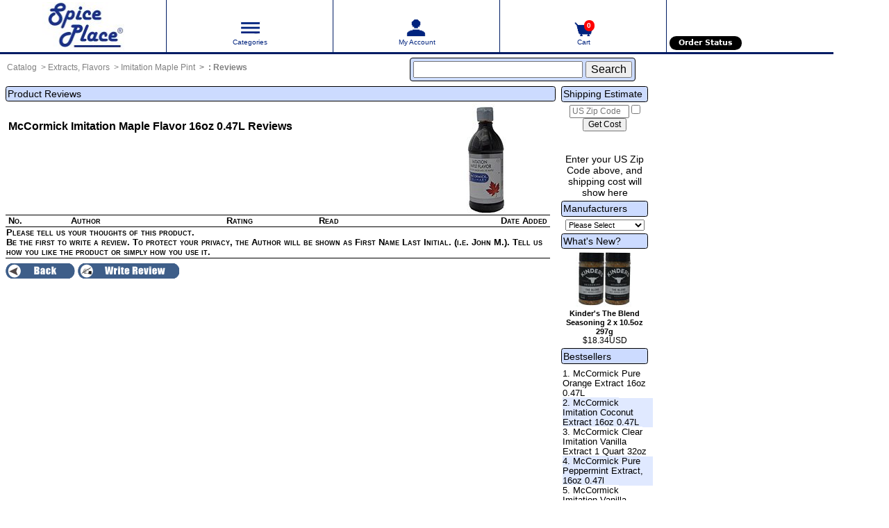

--- FILE ---
content_type: text/html; charset=ISO-8859-1
request_url: https://www.spiceplace.com/product_reviews.php/cPath/22/products_id/633
body_size: 5680
content:
<!DOCTYPE html>
<html
xmlns:og="http://ogp.me/ns#"
xmlns:fb="http://www.facebook.com/2008/fbml"
lang="en"
>
<head>
<title>Reviews - McCormick Maple Flavor - Spice Place</title>
<meta charset="iso-8859-1" />
<meta name="keywords" content="Reviews, McCormick Maple Flavor" />
<meta name="description" content="Reviews - McCormick Imitation Maple Flavor 16oz 0.47L. McCormick Imitation Maple Flavor adds a sweet maple flavor to many dishes. Maple flavor complements sweet potato casserole and tastes delicious in baked beans too. With McCormick Imitation Maple Flavor, you can add maple flavor to syrup, hot cereal, muffins, breads, sweet potatoes, butter, barbecue sauce, baked beams, squash (winter, pumpkin, acorn and butternut) and soups." />
<base href="https://www.spiceplace.com/" />
<meta name="robots" content="index, follow" />

<script type="text/javascript" defer src="/scripts/common.js.php"  nonce="HJwNlVNUGtlZnVKelBqSzRlTVViazNyT"></script>
<!-- stylesheets, jquery, etc -->

<script  nonce="HJwNlVNUGtlZnVKelBqSzRlTVViazNyT" async>
  var _paq = window._paq = window._paq || [];
  _paq.push(['disableCookies']);
  _paq.push(['trackPageView']);
  _paq.push(['enableLinkTracking']);
  (function() {
    var u="//www.spiceplace.com/volume12/";
    _paq.push(['setTrackerUrl', u+'matomo.php']);
    _paq.push(['setSiteId', '1']);
    var d=document, g=d.createElement('script'), s=d.getElementsByTagName('script')[0];
    g.async=true; g.src=u+'matomo.js'; s.parentNode.insertBefore(g,s);
  })();
</script>
<meta name="viewport" content="user-scalable=yes, initial-scale=1.0, maximum-scale=10.0, width=device-width">
<meta name="apple-mobile-web-app-capable" content="yes">
<link rel="stylesheet" type="text/css" href="/css/normalize.css?v=127E44B7CC280A92" />
<link rel="stylesheet" type="text/css" href="/css/spiceplace.css?v=696C3FC0E9EB732C" />
<meta name="no-email-collection" content="https://www.spiceplace.com/conditions.php" />

<script src="/jquery/jquery-3.6.3.min.js" nonce="HJwNlVNUGtlZnVKelBqSzRlTVViazNyT"></script>

<!-- Mobile Icons -->
<link rel="apple-touch-icon" href="/apple/apple-touch-icon-57x57.png" />
<link rel="apple-touch-icon" sizes="60x60" href="/apple/apple-touch-icon-60x60.png" />
<link rel="apple-touch-icon" sizes="72x72" href="/apple/apple-touch-icon-72x72.png" />
<link rel="apple-touch-icon" sizes="76x76" href="/apple/apple-touch-icon-76x76.png" />
<link rel="apple-touch-icon" sizes="114x114" href="/apple/apple-touch-icon-114x114.png" />
<link rel="apple-touch-icon" sizes="120x120" href="/apple/apple-touch-icon-120x120.png" />
<link rel="apple-touch-icon" sizes="144x144" href="/apple/apple-touch-icon-144x144.png" />
<link rel="apple-touch-icon" sizes="152x152" href="/apple/apple-touch-icon-152x152.png" />
<link rel="apple-touch-icon" sizes="180x180" href="/apple/apple-touch-icon-180x180.png" />

<!-- favicons -->
<link rel="icon" sizes="16x16" href="/apple/spiceplace-favicon-16x16.png" />
<link rel="icon" sizes="32x32" href="/apple/spiceplace-favicon-32x32.png" />
<link rel="icon" sizes="96x96" href="/apple/spiceplace-favicon-96x96.png" />
<!-- END Favicons -->

<!-- For Chrome for Android: -->
<link rel="icon" sizes="192x192" href="/apple/android-icon-192x192.png" />
<link rel="icon" sizes="196x196" href="/apple/spiceplace-favicon-196x196.png" />

<!-- ms icons -->
<meta name="msapplication-TileColor" content="#ffffff" />
<meta name="application-name" content="Spice Place" />
<meta name="msapplication-square70x70logo" content="https://www.spiceplace.com/apple/spiceplace-tile-70x70.png" />
<meta name="msapplication-square150x150logo" content="https://www.spiceplace.com/apple/spiceplace-tile-150x150.png" />
<meta name="msapplication-square270x270logo" content="https://www.spiceplace.com/apple/spiceplace-tile-270x270.png"/>
<meta name="msapplication-wide310x150logo" content="https://www.spiceplace.com/apple/spiceplace-tile-310x150.png" />
<meta name="msapplication-square310x310logo" content="https://www.spiceplace.com/apple/spiceplace-tile-310x310.png" />
<!-- END ms icons -->

<!-- END Mobile Icons -->

<!--  O P E N   G R A P H -->
<meta property="fb:app_id" content="1721725664755306" />
<meta property="og:title" content="McCormick Imitation Maple Flavor 16oz 0.47L" />
<meta property="og:type" content="product" />
<meta property="og:url" content="https://www.spiceplace.com/mccormick_maple_flavor.php" />
<meta property="og:image" content="https://www.spiceplace.com/images/mccormick-imitation-maple-flavor-pint-lg.jpg" />
<meta property="og:locale" content="en_US" />
<meta property="og:description" content="McCormick Imitation Maple Flavor 16oz 0.47L. McCormick Imitation Maple Flavor adds a sweet maple flavor to many dishes. Maple flavor complements sweet potato casserole and tastes delicious in baked beans too. With McCormick Imitation Maple Flavor, you can add maple flavor to syrup, hot cereal, muffins, breads, sweet potatoes, butter, barbecue sauce, baked beams, squash (winter, pumpkin, acorn and butternut) and soups." />
<meta property="og:site_name" content="Spice Place" />
<meta property="product:availability" content="instock" />
<meta property="og:price:currency" content="USD" />
<meta property="product:price:amount" content="15.76" />
<!--  E N D    O P E N    G R A P H -->
<!--  T W I T T E R -->
<meta name="twitter:card" content="summary" />
<meta name="twitter:site" content="@spiceplace" />
<meta name="twitter:description" content="McCormick Imitation Maple Flavor 16oz 0.47L. McCormick Imitation Maple Flavor adds a sweet maple flavor to many dishes. Maple flavor complements sweet potato casserole and tastes delicious in baked beans too. With McCormick Imitation Maple Flavor, you can add maple flavor to syrup, hot cereal, muffins, breads, sweet potatoes, butter, barbecue sauce, baked beams, squash (winter, pumpkin, acorn and butternut) and soups." />
<meta name="twitter:image" content="https://www.spiceplace.com/images/mccormick-imitation-maple-flavor-pint-lg.jpg" />
<!--  E N D    T W I T T E R -->

</head>
<body>
<!-- header //-->
<header id="header">
    <nav class="topNavBar">
        <ul class="topNav">

            <li class="topNavItem" id="siteLogo">
                <div class="topNavInnerWrapper logoWrapper">
                    <a href="/" class="logo" title="Spice Place">
                        <span class="logoCentered" id="logoIcon"></span>
                    </a>
                </div>
            </li>

            <li class="topNavItem" id="siteCategories">
                <div class="topNavInnerWrapper">
                    <a title="Product Categories - Click here to show and click here again to remove.">
                        <span class="categoryIcon" id="categoryIcon"></span>
                        <div class="navItemTitle">Categories</div>
                    </a>
                </div>
            </li>

            <li class="topNavItem" id="siteAccount">
                <div class="topNavInnerWrapper">
                    <a href="https://www.spiceplace.com/account.php"
                       title="My Account">
                        <span class="accountIcon" id="accountIcon"></span>
                        <div class="navItemTitle">My Account</div>
                    </a>

                </div>
            </li>

            <li class="topNavItem">
                <div class="topNavInnerWrapper" id="siteShoppingCart">
                    <a href="https://www.spiceplace.com/shopping_cart.php"
                       title="Your Shopping Cart contains 0 items.">
        <span class="basketIcon">
        <span class="numItems" id="cartNumItems">0</span>
        </span>
                        <div class="navItemTitle">Cart</div>
                    </a>
                </div>
            </li>

            <li class="topNavItem">
                <div class="topNavInnerWrapper">
                    <div class="siteFunctionsWrapper">
                        <ul class="headerButtonList">
                            <li class="headerButtonList">
                                &nbsp;                            <li class="headerButtonList">
                                &nbsp;                            </li>
                            <li class="headerButtonList">
                                <a href="https://www.spiceplace.com/order_status.php"><span
                                            id="headerButtonOrderStatus">Order Status</span></a>
                            </li>
                        </ul>
                    </div>
                </div>
            </li>

        </ul>
    </nav>
    <div id="topNavMenu">
        <!-- categories_eof //-->
<ul id="categoriesMenu">
<li title="Holiday Gifts">
<div><a href="https://www.spiceplace.com/default.php/cPath/16">Holiday Gifts&nbsp;(9)</a></div>
</li>
<li title="Candy and Snacks">
<div><a href="https://www.spiceplace.com/default.php/cPath/12">Candy and Snacks&nbsp;(41)</a></div>
</li>
<li title="Coffee &amp; Beverages">
<div><a href="https://www.spiceplace.com/default.php/cPath/10">Coffee &amp; Beverages&nbsp;(45)</a></div>
<ul>
<li title="Flavoring Syrups">
<div><a href="https://www.spiceplace.com/default.php/cPath/10_19">Flavoring Syrups&nbsp;(7)</a></div>
</li>
</ul>
</li>
<li title="Compact Fluorescent">
<div><a href="https://www.spiceplace.com/default.php/cPath/20">Compact Fluorescent</a></div>
</li>
<li title="Garlic &amp; Onion">
<div><a href="https://www.spiceplace.com/default.php/cPath/7">Garlic &amp; Onion&nbsp;(38)</a></div>
</li>
<li title="Bouillon &amp; Gravies">
<div><a href="https://www.spiceplace.com/default.php/cPath/5">Bouillon &amp; Gravies&nbsp;(12)</a></div>
</li>
<li title="Extracts, Flavors">
<div><a class="itemBold" href="https://www.spiceplace.com/default.php/cPath/22">Extracts, Flavors&nbsp;(17)</a></div>
</li>
<li title="Herbs">
<div><a href="https://www.spiceplace.com/default.php/cPath/2">Herbs&nbsp;(45)</a></div>
</li>
<li title="Hot Sauce">
<div><a href="https://www.spiceplace.com/default.php/cPath/21">Hot Sauce&nbsp;(14)</a></div>
</li>
<li title="Nuts &amp; Dried Fruit">
<div><a href="https://www.spiceplace.com/default.php/cPath/17">Nuts &amp; Dried Fruit&nbsp;(15)</a></div>
</li>
<li title="Other goods">
<div><a href="https://www.spiceplace.com/default.php/cPath/8">Other goods&nbsp;(82)</a></div>
<ul>
<li title="Baking Supplies">
<div><a href="https://www.spiceplace.com/default.php/cPath/8_25">Baking Supplies&nbsp;(15)</a></div>
</li>
<li title="Condiments">
<div><a href="https://www.spiceplace.com/default.php/cPath/8_24">Condiments&nbsp;(24)</a></div>
</li>
<li title="Dry Vegetables">
<div><a href="https://www.spiceplace.com/default.php/cPath/8_28">Dry Vegetables</a></div>
</li>
<li title="Food Color">
<div><a href="https://www.spiceplace.com/default.php/cPath/8_23">Food Color&nbsp;(6)</a></div>
</li>
</ul>
</li>
<li title="Pepper">
<div><a href="https://www.spiceplace.com/default.php/cPath/4">Pepper&nbsp;(41)</a></div>
</li>
<li title="Party Supplies">
<div><a href="https://www.spiceplace.com/default.php/cPath/14">Party Supplies&nbsp;(18)</a></div>
</li>
<li title="Seasoning Collections">
<div><a href="https://www.spiceplace.com/default.php/cPath/13">Seasoning Collections&nbsp;(8)</a></div>
</li>
<li title="Spices">
<div><a href="https://www.spiceplace.com/default.php/cPath/1">Spices&nbsp;(54)</a></div>
</li>
<li title="Spice Blends">
<div><a href="https://www.spiceplace.com/default.php/cPath/3">Spice Blends&nbsp;(206)</a></div>
<ul>
<li title="Barbecue &amp; Grill Seasonings">
<div><a href="https://www.spiceplace.com/default.php/cPath/3_27">Barbecue &amp; Grill Seasonings&nbsp;(45)</a></div>
</li>
<li title="Salt Free Seasoning Blends">
<div><a href="https://www.spiceplace.com/default.php/cPath/3_26">Salt Free Seasoning Blends&nbsp;(21)</a></div>
</li>
</ul>
</li>
<li title="Spice Racks">
<div><a href="https://www.spiceplace.com/default.php/cPath/29">Spice Racks&nbsp;(1)</a></div>
</li>
<li title="Utensils &amp; Kitchenware">
<div><a href="https://www.spiceplace.com/default.php/cPath/18">Utensils &amp; Kitchenware&nbsp;(17)</a></div>
</li>
</ul>
    </div>
    <div class="clear"></div>
        <div class="crumbsSearchArea" id="siteCrumbsSearch">
        <div class="crumbNavigation" id="siteBreadCrumbs">
            <ul class="crumbNavigation">
<li><a href="https://www.spiceplace.com" class="crumbNavigation" title="Home">Catalog</a></li>

<li><a href="https://www.spiceplace.com/default.php/cPath/22" class="headerNavigation">Extracts, Flavors</a></li>

<li><a href="https://www.spiceplace.com/mccormick_maple_flavor.php" class="crumbNavigation" title="McCormick Imitation Maple Extract">Imitation Maple Pint</a></li>
<li> : <a href="https://www.spiceplace.com/product_reviews.php/cPath/22/products_id/633" class="headerNavigation">Reviews</a></li>

</ul>
        </div>
        
        <div class="siteSearchBar" id="siteSearch">
            <div class="siteSearchForm">
                <form id="headerSearchForm" name="siteSearchForm"
                      action="https://www.spiceplace.com/advanced_search_result.php"
                      method="get">
                                        <input form="headerSearchForm" id="searchInput" type="search" name="keywords" size="25" maxlength="40"
                           autocomplete="off" inputmode="search"/>
                    <input form="headerSearchForm" id="searchSubmit" type="submit" name="submit" value="Search"/>
                </form>
            </div>
        </div>
    </div> <!-- crumbsSearchArea -->
                <div class="clear"></div>
</header><!-- header_eof //-->

<!-- body //-->

<!-- left_navigation //-->
<div class="columnLeftWrapper" id="columnLeft">
    </div> <!-- columnLeftWrapper -->
<!-- left_navigation_eof //-->

<!-- body_text //-->
<div class="columnCenterWrapper" id="columnCenter">
    <div class="topBarTitle">Product Reviews</div>
    <div class="pageHeading">
        <h4><a href="https://www.spiceplace.com/mccormick_maple_flavor.php">McCormick Imitation Maple Flavor 16oz 0.47L</a>&nbsp;Reviews</h4>
        <a href="https://www.spiceplace.com/mccormick_maple_flavor.php"><img src="images/mccormick-imitation-maple-flavor-pint-sm.jpg" alt=" McCormick Imitation Maple Flavor 16oz 0.47L " title=" McCormick Imitation Maple Flavor 16oz 0.47L ">
</a>
    </div>

       <table class="contentTable" title="Product Reviews for&nbsp;McCormick Imitation Maple Flavor 16oz 0.47L">
          <thead>
          <tr class="borderTopBottom">
            <th class="leftTableColumn">No.</th>
            <th class="leftTableColumn">Author</th>
            <th class="centerTableColumn">Rating</th>
            <th class="centerTableColumn">Read</th>
            <th class="rightTableColumn">Date Added</th>
          </tr>
          </thead>
          <tbody>
    <tr>
        <td colspan="5">Please tell us your thoughts of this product.<br />Be the first to write a review. To protect your privacy, the Author will be shown as First Name Last Initial. (i.e. John M.). Tell us how you like the product or simply how you use it.&nbsp;</td>
    </tr>
</tbody>
</table>
           <div class="buttonFunctionsContainer">
               <a href="https://www.spiceplace.com/mccormick_maple_flavor.php"><img src="includes/languages/english/images/buttons/button_back.gif" alt=" Back " title=" Back " width="100" height="22">
</a><a href="https://www.spiceplace.com/product_reviews_write.php/products_id/633"><img src="includes/languages/english/images/buttons/button_write_review.gif" alt=" Write Review " title=" Write Review " width="146" height="22">
</a>               </div>
</div>
<!-- body_text_eof //-->

<!-- right_navigation //-->
<div class="columnRightWrapper" id="columnRight">
    
<!-- shipping_estimate //-->
<div class="infoBoxHeading"
     id="shippingEstimateHeading">Shipping Estimate</div>
<form id="shipping_est_box"
      name="shipping_est"
      method="post"
      action="https://www.spiceplace.com/shopping_cart.php"
      aria-labelledby="shippingEstimateHeading"
      aria-describedby="shippingEstimateHelp">
    <label for="shippingEstZipCode" class="visually-hidden">Enter your ZIP code to estimate shipping cost</label>
    <div class="shippingEstBox" id="shippingEstimate">
        <input form="shipping_est_box"
               id="shippingEstZipCode"
               type="text"
               name="sh_zip_code"
               placeholder="US Zip Code"
               inputmode="numeric"
               pattern="[0-9]{5}"
               size="10"
               maxlength="5"
               value=""
               aria-label="US Zip Code">
        <span id="shippingEstimateHelp" class="visually-hidden">Enter your US Zip Code above, and shipping cost will show here</span>
        <label id="labelClearZip" for="clearZip" class="visually-hidden">Check to clear zip code, press button</label>
        <input form="shipping_est_box"
               id="clearZip"
               type="checkbox"
               name="clear_zip"
               title="Check to clear zip code, press button"
               value="1">
        <input form="shipping_est_box"
               type="submit"
               name="est_submit"
               value="Get Cost"
               aria-label="Calculate shipping cost">
        <span class="smallerTextBlock" aria-hidden="true"><br /><br>Enter your US Zip Code above, and shipping cost will show here</span>
    </div>
</form>

<!-- shipping_estimate_eof //-->
<!-- manufacturers //-->
<div class="infoBoxHeading" id="manufacturerHeading">
    <label form="manufacturersBox2" for="manufacturers_select">Manufacturers</label>
</div>
<div class="manufacturersBox" id="manufacturerList">
    <form id="manufacturersBox2" name="manufacturers" method="get"
          action="https://www.spiceplace.com/default.php">
        <select id="manufacturers_select" form="manufacturers" name="manufacturers_id" size="1">
<option value="">Please Select</option>
<option value="28">Dixie</option>
<option value="23">Durkee Spices</option>
<option value="88">French&#039;s</option>
<option value="103">Kinder&#039;s</option>
<option value="81">Knorr</option>
<option value="13">Lawry&#039;s</option>
<option value="1">McCormick Spices</option>
<option value="83">Thai Kitchen</option>
<option value="8">Tones Spices</option>
<option value="89">Weber Seasonings</option>
<option value="68">Zatarain&#039;s</option>
</select>
    </form>
</div>
<!-- manufacturers_eof //-->
<!-- specials_start -->
<!-- specials end //-->
<!-- whats_new //-->
<div class="infoBoxHeading" title="What's New?"><a href="https://www.spiceplace.com/products_new.php">What's New?</a></div>
<div class="whatsNewBox" id="whatsNew">
<span class="whatsNew"><a href="https://www.spiceplace.com/kinders-the-blend-seasoning.php"><img src="images/kinders-the-blend-seasoning-thm.jpg" alt=" Kinder&#039;s The Blend Seasoning 2 x 10.5oz 297g " title=" Kinder&#039;s The Blend Seasoning 2 x 10.5oz 297g " width="100" height="80">
</a><br /><a href="https://www.spiceplace.com/kinders-the-blend-seasoning.php">Kinder's The Blend Seasoning 2 x 10.5oz 297g</a></span><br />$18.34USD</div>
<!-- whats_new_eof //-->
<!-- best_sellers //-->
<div class="infoBoxHeading" id="bestSellerHeading">Bestsellers</div>
<div class="bestSellersBox" id="bestSellerList">
<ul class="itemList">
<li class="hover_img"><a href="https://www.spiceplace.com/mccormick_orange_extract.php" title="McCormick Orange Extract">1. McCormick Pure Orange Extract 16oz 0.47L<span><img src="images/mccormick-pure-orange-extract-thm.jpg" alt="McCormick Orange Extract" height="80" width="100" title="McCormick Orange Extract" /></span></a></li>
<li class="hover_img"><a href="https://www.spiceplace.com/mccormick_coconut_extract.php" title="McCormick Imitation Coconut Extract 16oz 0.47L">2. McCormick Imitation Coconut Extract 16oz 0.47L<span><img src="images/mccormick-coconut-extract-imitation-thm.jpg" alt="McCormick Imitation Coconut Extract 16oz 0.47L" height="80" width="100" title="McCormick Imitation Coconut Extract 16oz 0.47L" /></span></a></li>
<li class="hover_img"><a href="https://www.spiceplace.com/mccormick-clear-imitation-vanilla-quart.php" title="McCormick Clear Imitation Vanilla Extract 1 Quart 32oz">3. McCormick Clear Imitation Vanilla Extract 1 Quart 32oz<span><img src="images/mccormick-imitation-vanilla-extract-clear-thm.gif" alt="McCormick Clear Imitation Vanilla Extract 1 Quart 32oz" height="80" width="100" title="McCormick Clear Imitation Vanilla Extract 1 Quart 32oz" /></span></a></li>
<li class="hover_img"><a href="https://www.spiceplace.com/mccormick_peppermint_extract.php" title="McCormick Pure Peppermint Extract">4. McCormick Pure Peppermint Extract, 16oz 0.47l<span><img src="images/mccormick_pure_peppermint_extract_thm.gif" alt="McCormick Pure Peppermint Extract" height="80" width="100" title="McCormick Pure Peppermint Extract" /></span></a></li>
<li class="hover_img"><a href="https://www.spiceplace.com/imitation-vanilla-butter-nut-flavor.php" title="McCormick Imitation Vanilla Butter and Nut Flavor 4 x 2oz">5. McCormick Imitation Vanilla Butter and Nut Flavor 4 x 2oz<span><img src="images/mccormick-cake-batter-flavor-4-pack-thm.jpg" alt="McCormick Imitation Vanilla Butter and Nut Flavor 4 x 2oz" height="80" width="100" title="McCormick Imitation Vanilla Butter and Nut Flavor 4 x 2oz" /></span></a></li>
<li class="hover_img"><a href="https://www.spiceplace.com/mccormick_maple_flavor.php" title="McCormick Maple Flavor">6. McCormick Imitation Maple Flavor 16oz 0.47L<span><img src="images/mccormick-imitation-maple-flavor-pint-thm.jpg" alt="McCormick Imitation Maple Extract" height="80" width="100" title="McCormick Maple Flavor" /></span></a></li>
</ul>
</div>

<!-- best_sellers_eof //-->
</div> <!-- columnRightWrapper --><!-- right_navigation_eof //-->

<!-- body_eof //-->

<!-- footer //-->
<footer>
<div id="footer-wrapper" class="footer-wrapper">
<div id="footer">
    <div class="footer-border-2"></div>
    <div class="footer-border-1"></div>
    <div class="footer-border-0"></div>
    <div id="footer-col-1" class="footer-col-1">
    <h4 class="footer">Go Social!</h4>
    <ul id="footer-social" class="footer-social">
    <li class="footer-socialImg footer-blog"><a href="https://www.spiceplace.com/blog/" rel="noopener" title="Spiceplace Cooking Blog"></a></li>
    <li class="footer-socialImg footer-facebook"><a href="https://www.facebook.com/spiceplace" rel="noopener" title="Connect with Spiceplace on Facebook" target="_blank" itemprop="sameAs"></a></li>
    <li class="footer-socialImg footer-pinterest"><a href="https://pinterest.com/spiceplace" rel="noopener" title="1000+ Ideas by Spiceplace on Pinterest" target="_blank" itemprop="sameAs"></a></li>
    <li class="footer-socialImg footer-instagram"><a href="https://instagram.com/spiceplace" rel="noopener" title="Images and Photos by Spiceplace on Instagram" target="_blank" itemprop="sameAs"></a></li>
    <li class="footer-socialImg footer-youtube"><a href="https://www.youtube.com/spiceplace" rel="noopener"  title="Videos by Spiceplace on Youtube" target="_blank" itemprop="sameAs"></a></li>
    </ul>
    <h4 class="footer">Pay by Credit Card or by PayPal&reg;</h4>
    <div class="footer-credit-card-wrapper" id="footer-cards">
    <div class="footer-credit-cards"></div>
    <div class="footer-credit-card-offered">- or use -</div>
    <div class="footer-paypal"></div>
    </div> <!-- // div-footercredit-card-wrapper -->
    </div> <!-- // div-footer-col-1 -->
    <div id="footer-col-2" class="footer-col-2">
        <h4 class="footer">Information</h4>
        <ul id="footer-links-2">
        <li title="Catalog Listing"><a href="https://www.spiceplace.com/catalogListingPdf.php">Catalog Listing</a></li>
        <li title="Contact Us"><a href="https://www.spiceplace.com/contact_us.php">Contact Us</a></li>
        <li title="Shipping &amp; Returns"><a href="https://www.spiceplace.com/shipping.php">Shipping & Returns</a></li>
        <li title="Recipes"><a href="https://www.spiceplace.com/recipes_by_category.php">Recipes</a></li>
        <li title="Privacy Notice"><a href="https://www.spiceplace.com/privacy.php">Privacy Notice</a></li>
        <li title="Conditions of Use"><a href="https://www.spiceplace.com/conditions.php">Conditions of Use</a></li>
        <li title="Customer Comments"><a href="https://www.spiceplace.com/testimonials.php">Customer Comments</a></li>
        <li title="Cooking Information"><a href="https://www.spiceplace.com/contentBuilder.php/category_id/1">Cooking Information</a></li>
        <li title="Sitemap"><a href="https://www.spiceplace.com/siteMap.php">Sitemap</a></li>
        </ul>
    </div>
    <div id="footer-col-3" class="footer-col-3">
    <div class="footer-badges" id="footer-badges-1">
    <div class="footer-badge">
    <a href="https://www.bbb.org/greater-maryland/business-reviews/food-manufacturers-wholesalers-distributors/spice-place-in-keedysville-md-90087160#sealclick" title="Click for the Business Review of Spice Place, an online store specializing in Herbs and Spices"><img src="/images/icons/bbb-blue-seal-63-134-spiceplace-90087160.png" alt="Spice Place is a BBB Accredited Business. Click for the BBB Business Review of Spice Place, an online store specializing in Herbs and Spices" title="Spice Place is a BBB Accredited Business. Click for the BBB Business Review of Spice Place, an online store specializing in Herbs and Spices"></a>
    </div>
    </div>
    <div class="footer-badges"  id="footer-badges-2">
    <div class="footer-badge">
    <img width="125" height="73" src="/images/years/25.gif" alt="Spice Place has been in business for 25 years." title="Spice Place has been in business for 25 years.">
    </div>
    <div class="footer-badge">
    <img src="/images/icons/positivessl_trust_seal_md_167x42.png" width="167" height="42" title="Site Secured by PositiveSSL Extended Validation SSL Certificate by Sectigo Ltd " alt=" Site Secured by PositiveSSL Extended Validation SSL Certificate by Sectigo Ltd ">    </div>

    </div>

    </div>
    <div class="footer-copyright">

    <p><br /><strong>Find all your spices in one place<sup>&reg;</sup><br>Serving spice lovers online for over 25 years</strong></p><p>Copyright &copy; 2002 -&nbsp;2026&nbsp;<a href="/">Spiceplace.com</a>. All Rights Reserved.<br />2026 is our 25th year in business.</p>    </div>
    <div class="footer-border-0"></div>
    <div class="footer-border-1"></div>
    <div class="footer-time">Sun&nbsp;18 Jan 2026</div>
</div> <!-- footer -->
</div> <!-- footer-wrapper -->


</footer>
<!-- footer_eof //-->
</body>
</html>


--- FILE ---
content_type: text/css
request_url: https://www.spiceplace.com/css/spiceplace.css?v=696C3FC0E9EB732C
body_size: 9974
content:
html {
  box-sizing: border-box;
  font-size: 100%;
  height: 100%;
  margin: 0;
}

*, *:before, *:after {
  -webkit-box-sizing: inherit;
  -moz-box-sizing: inherit;
  box-sizing: inherit;
}

body {
  background-color: white;
  color: black;
  font-family: Tahoma, Verdana, Arial, -apple-system, BlinkMacSystemFont, "Segoe UI", "Liberation Sans", Roboto, Oxygen-Sans, Ubuntu, Cantarell, "Helvetica Neue", sans-serif;
  font-size: 16px;
  font-weight: normal;
  min-width: 320px;
  max-width: 1200px;
  -webkit-font-smoothing: antialiased;
  -moz-osx-font-smoothing: grayscale;
  margin: 0;
}

a, a:active, a:visited {
  color: black;
  outline: 0;
  text-decoration: none;
}

a:hover {
  color: black;
  outline: 0;
  text-decoration: underline;
}

a:focus {
  outline: dotted thin;
}

table {
  border-collapse: collapse;
  border-spacing: 0;
}

ul, menu, dir {
  display: block;
  list-style-type: none;
  -webkit-margin-before: 0rem;
  -webkit-margin-after: 0rem;
  -webkit-margin-start: 0px;
  -webkit-margin-end: 0px;
  -webkit-padding-start: 0px;
}

[type=search] {
  outline-offset: 1px;
}

.faqList {
  background-color: rgba(224, 233, 255, 0.6);
  margin: 0 0 1em 1.5rem;
  padding-left: 0.5rem;
  padding-right: 1rem;
  padding-bottom: 0.3rem;
}
.faqList a {
  text-decoration: underline;
}
.faqList ul {
  list-style-type: disc;
}
.faqList h3 {
  font-size: 1rem;
  font-weight: bold;
  margin-top: 1.5rem;
  margin-bottom: 0.5rem;
  border-top: 1px solid #ccc;
  padding-top: 0.5rem;
}
.faqList dl {
  font-size: 0.8rem;
  margin: 0;
  padding: 0;
}
.faqList dt {
  font-weight: bold;
  margin-top: 0.75rem;
}
.faqList dd {
  margin-left: 1rem;
  margin-bottom: 0.25rem;
}
.faqList dd .answerLabel {
  display: inline-block;
  margin-right: 0.4rem;
  margin-left: -1rem;
  font-weight: bold;
}
.faqList dd ul {
  list-style: disc;
  margin: 0.5rem 0 0.5rem 1.5em;
  padding: 0;
}
.faqList dd .answerLabel + ul {
  display: inline-block;
  margin: 0;
  padding-left: 1.2rem;
  vertical-align: top;
}

.important-note {
  font-weight: bold;
  text-decoration: underline;
  color: #900;
}

H1.pageHeading {
  font-size: 1.2rem;
  font-weight: normal;
  margin-bottom: 0;
  margin-top: 0;
  display: inline;
}

H2.pageHeading {
  font-size: 1rem;
  margin-bottom: 0;
  margin-top: 0;
  display: inline;
}

H2.bodyHeading {
  font-size: 0.875rem;
  margin-bottom: 0;
  margin-top: 0;
  display: inline;
}

TR.header {
  background-color: white;
}

TR.headerNavigation {
  background-color: black;
}

TD.headerNavigation {
  background-color: black;
  color: white;
  font-size: 0.875rem;
  font-weight: bold;
}

A.headerNavigation {
  color: white;
}

TR.headerError {
  background-color: red;
}

TD.headerError {
  background-color: red;
  color: white;
  font-size: 0.875rem;
  font-weight: bold;
  text-align: center;
}

TR.headerInfo {
  background-color: #00ff00;
}

TD.headerInfo {
  background-color: #00ff00;
  font-size: 0.875rem;
  font-weight: bold;
  text-align: center;
}

TR.footer {
  background-color: black;
}

TD.footer {
  font-size: 0.875rem;
  font-weight: bold;
}

TABLE.infoBoxHeading {
  background-color: #aabbdd;
  border-color: black;
  border-style: solid;
  border-width: 1px;
  width: 100%;
}

TD.infoBoxHeading {
  font-size: 0.875rem;
}

A.infoBoxHeading {
  color: black;
}

A:hover.infoBoxHeading {
  color: black;
}

TD.infoBox {
  font-size: 0.8rem;
}

TABLE.topBarTitle {
  background-color: #aabbdd;
  border-color: black;
  border-style: solid;
  border-width: 1px;
}

TD.topBarTitle {
  font-size: 0.875rem;
}

TABLE.prodBoxHeading {
  background-color: white;
  border-color: black;
  border-style: solid;
  border-width: 1px;
}

TD.prodBoxHeading {
  font-size: 0.8rem;
}

TR.accountHistory-odd, TR.addressBook-odd, TR.alsoPurchased-odd, TR.payment-odd, TR.productListing-odd, TR.productRecipes-odd, TR.productReviews-odd, TR.upcomingProducts-odd, TR.shippingOptions-odd {
  background-color: #ccdbff;
}

TR.accountHistory-even, TR.addressBook-even, TR.alsoPurchased-even, TR.payment-even, TR.productListing-even, TR.productRecipes-even, TR.productReviews-even, TR.upcomingProducts-even, TR.shippingOptions-even {
  background-color: white;
}

TR.shippingOptions-selected {
  background-color: #ffb3b5;
  font-weight: bold;
}

TR.productListing-heading {
  background-color: #d2e9fb;
}

TR.tableRowOver {
  background-color: #cc9999;
}

TD.productListing-heading {
  font-size: 0.8rem;
  background-color: #d2e9fb;
  color: black;
  font-weight: bold;
  font-variant: small-caps;
}

TD.headingDescription-data {
  font-size: 1rem;
  padding-bottom: 6px;
}

TD.productListing-data {
  font-size: 0.8rem;
}

input.productListing-data {
  font-size: 0.8rem;
}

TR.categoryList-odd {
  background-color: #ccdbff;
}

TR.categoryList-even {
  background-color: white;
}

TD.categoryList-data {
  font-size: 0.8rem;
}

A.pageResults {
  color: #00237e;
}

A:hover.pageResults {
  color: #00237e;
  background-color: yellow;
}

TD.pageHeadingGone, DIV.pageHeadingGone {
  font-size: 1.2rem;
  font-weight: normal;
}

TR.subBar {
  background-color: #ccdbff;
}

TD.subBar {
  font-size: 0.8rem;
  color: black;
}

TD.main, P.main, .main {
  font-size: 0.8rem;
  margin-left: 0.2rem;
}

A.smallerText, TD.smallerText, SPAN.smallerText {
  font-size: 0.875rem;
}

SPAN.smallerTextBlock {
  display: block;
  font-size: 0.875rem;
}

SPAN.smallerTextBlockBold {
  display: block;
  font-size: 0.875rem;
  font-weight: bold;
}

TD.accountCategory {
  font-size: 0.8rem;
  color: #aabbdd;
}

TD.fieldKey {
  font-size: 0.875rem;
  font-weight: bold;
}

TD.fieldValue {
  font-size: 0.875rem;
}

TD.tableHeading {
  font-size: 0.875rem;
  font-weight: bold;
}

SPAN.newItemInCart {
  color: red;
}

SPAN.greetUser {
  font-size: 0.875rem;
  color: #f0a480;
  font-weight: bold;
}

SPAN.partners {
  font-size: 0.8rem;
  color: black;
}

TABLE.formArea {
  background-color: #ccdbff;
  border-color: #7b9ebd;
  border-style: solid;
  border-width: 1px;
}

TD.formAreaTitle {
  font-size: 0.875rem;
  font-weight: bold;
}

SPAN.markProductOutOfStock, SPAN.label {
  font-size: 0.875rem;
  color: black;
  font-weight: bold;
}

SPAN.productSpecialPrice {
  color: red;
  text-align: center;
}

SPAN.productSpecialPriceBlock {
  color: red;
  display: block;
  text-align: center;
}

.cartOutOfStock {
  background-color: #ffb3b5;
}

.clear {
  clear: both;
}

.clearFix::after {
  content: "";
  clear: both;
  display: table;
}

div.infoBox, div.informationBox, div.shoppingCartBox, div.bestSellersBox {
  font-size: 0.8rem;
  margin-top: 0.25rem;
}

div.manufacturersBox, div.sideSearchBox, div.whatsNewBox, div.tellaFriendBox, div.shippingEstBox, div.recipeBox, div.specialsBox, div.badgeBox {
  font-size: 0.75rem;
  margin-bottom: 0.25rem;
  margin-top: 0.25rem;
  text-align: center;
  width: 125px;
}

span.whatsNew, span.specialsBox {
  font-size: 0.7rem;
  font-weight: bold;
}

div.sideSearchBox {
  display: block;
}

.hidden, a.hidden, span.hidden {
  display: none;
}

#header {
  height: auto;
  min-height: 63px;
  max-width: 1200px;
  width: 100%;
}

#headerPopUp {
  margin-left: 0.2rem;
  height: auto;
  min-height: 63px;
  width: 100%;
}

.topNavBar {
  width: 100%;
  z-index: 150;
  top: 0;
}

.topNavBar .topNav {
  background: white;
  min-width: 100%;
  padding-left: 0;
  margin-top: 0;
  margin-bottom: 0;
}

.topNavItem {
  border-bottom: 3px solid #001C64;
  float: left;
  width: 18%;
  max-width: 240px;
  list-style: none;
}

.topNavItem:last-child {
  width: 28%;
}

.topNavItem .topNavInnerWrapper {
  border-right: 1px solid #4377ff;
  height: 60px;
}

.topNavItem:last-child .topNavInnerWrapper {
  border-right: 0;
}

.topNavItem a {
  display: block;
  text-align: center;
  text-decoration: none;
}

.topNavItemActive {
  border-bottom: 3px solid #ccdbff;
}

.topNavItemActive a {
  background-color: white;
  outline: 0;
}

.topNav .topNavItem .topNavInnerWrapper .logoCentered {
  margin: 0px auto !important;
  display: block;
}

.topNav .topNavItem .topNavInnerWrapper .logoCentered a {
  padding: 0;
  text-align: center;
  text-decoration: none;
}

.topNav .topNavItem .topNavInnerWrapper .logoIcon {
  margin-top: 0px;
}

.navItemTitle {
  color: #00237e;
  font-weight: normal;
  font-size: 0.625rem;
  margin: 0;
  position: absolute;
  top: 40px;
  max-width: 240px;
  width: 20%;
}

.topNav span {
  display: inline-block;
  height: 60px;
  margin: 0;
}

.topNav ul {
  position: relative;
}

.topNavItem a > span {
  display: inline-block;
}

#topNavMenu {
  background-color: white;
  border-width: 1px;
  border-bottom-style: solid;
  border-left-style: solid;
  border-right-style: solid;
  border-top-style: solid;
  border-color: black;
  clear: both;
  float: left;
  font-size: 0.8rem;
  font-weight: normal;
  display: none;
  margin-left: 0.25rem;
  margin-right: 0.25rem;
  padding-left: 0.25rem;
  padding-right: 0.25rem;
  position: absolute;
  left: 0.25em;
  top: 116px;
  z-index: 100;
}

.logoCentered {
  background-color: white;
  background-image: url("https://www.spiceplace.com/images/spiceplace_logo_reg_d.jpg");
  background-size: 66px 33px;
  background-repeat: no-repeat;
  background-attachment: scroll;
  background-position: center center;
}

.categoryIcon {
  background-image: url("https://www.spiceplace.com/images/mobile/icons/sp_categories_icon_mobile_blue.png");
  background-repeat: no-repeat;
  background-attachment: scroll;
  background-position: 4px 16px;
  background-size: 29px 18px;
  height: 43px;
  width: 35px;
}

.searchIcon {
  background-image: url("https://www.spiceplace.com/images/mobile/icons/sp_search_icon_mobile_blue.png");
  background-repeat: no-repeat;
  background-attachment: scroll;
  background-position: 4px 13px;
  background-size: 28px 24px;
  height: 43px;
  width: 35px;
}

.accountIcon {
  background-image: url("https://www.spiceplace.com/images/mobile/icons/sp_account_icon_mobile_blue.png");
  background-repeat: no-repeat;
  background-attachment: scroll;
  background-position: 3px 12px;
  background-size: 28px 26px;
  height: 43px;
  width: 35px;
}

.actionArea {
  background-image: url("https://www.spiceplace.com/images/mobile/icons/sp_search_icon_mobile_blue.png");
  background-repeat: no-repeat;
  background-attachment: scroll;
  background-position: 4px 28px;
  background-size: 28px 24px;
  height: 43px;
  width: 35px;
}

.basketIcon {
  background-image: url("https://www.spiceplace.com/images/mobile/icons/sp_shopping_cart_icon_mobile_blue.png");
  background-repeat: no-repeat;
  background-attachment: scroll;
  background-position: 4px 12px;
  background-size: 28px 26px;
  height: 43px;
  width: 35px;
}

.basketIcon .numItems {
  background-color: red;
  border-radius: 8px;
  color: white;
  font-size: 0.625rem;
  font-weight: bold;
  height: 16px;
  line-height: 16px;
  margin: 12px 0 0 17px;
  width: 15px;
}

.basketIcon .numItems a {
  display: inline;
}

.siteFunctionsWrapper {
  font-size: 0.7rem;
  padding-top: 0.25rem;
  padding-left: 0.25rem;
}

.searchLabel {
  display: inline-block;
  font-weight: bold;
  margin-right: 0.4em;
}

.floatRight {
  float: right;
}

.floatLeft {
  float: left;
}

.floatRight span.smallText a {
  text-align: center;
}

.headerProductInfo {
  margin-left: auto;
  text-align: justify;
  width: 100px;
}

.headerProductInfo a {
  display: block;
  margin: 0 auto;
}

div.crumbNavigation {
  color: grey;
  display: inline;
  float: left;
  margin: 0.3em;
  padding-bottom: 0.25rem;
  padding-left: 0.25rem;
  padding-right: 0.25rem;
  padding-top: 0.25rem;
  width: 576px;
}

ul.crumbNavigation {
  display: inline;
  font-size: 0.75rem;
  font-weight: normal;
  list-style: none;
  padding-left: 0.1em;
}

.crumbNavigation li + li:before {
  color: grey;
  content: ">";
  padding: 0 3px;
}

.crumbNavigation li {
  display: inline;
  color: grey;
}

.crumbNavigation li:last-child {
  font-weight: bold;
}

.crumbNavigation a {
  color: grey;
  display: inline;
  text-decoration: none;
}

.crumbNavigation a:hover {
  text-decoration: underline;
  color: black;
}

.siteSearchBar {
  background-color: #ccdbff;
  border-width: 1px;
  border-color: black;
  border-style: solid;
  display: inline;
  float: left;
  margin: 0.3em;
  padding-bottom: 0.25rem;
  padding-left: 0.25rem;
  padding-right: 0.25rem;
  padding-top: 0.25rem;
  border-radius: 0.25em 0.25em 0.25em 0.25em;
  -webkit-border-radius: 0.25em 0.25em 0.25em 0.25em;
  -moz-border-radius: 0.25em 0.25em 0.25em 0.25em;
}

.siteSearchForm {
  display: inline;
  font-size: 1rem;
  width: 100%;
}

.siteSearchForm form {
  display: inline;
}

table.messageStack {
  margin-bottom: 0.2rem;
  margin-left: 0.6rem;
  max-width: 920px;
  width: 100%;
}

.messageBox {
  font-size: 0.8rem;
}

.messageStackError, .messageStackWarning {
  font-size: 0.875rem;
  background-color: #ffb3b5;
  padding-left: 0.25em;
}

td.messageStackSuccess, td.messageStackError, td.messageStackWarning, td.messageStackNag {
  font-weight: bolder;
  padding-left: 0.2rem;
}

.messageStackSuccess {
  font-size: 0.875rem;
  background-color: #99ff00;
}

form.messageStackForm {
  display: inline;
}

ul.nutritionFacts {
  padding: 0.15rem;
  list-style-type: none;
}

table.nutritionFacts {
  border: 2px solid black;
  max-width: 230px;
  margin-bottom: 0.25rem;
}

.nutritionFactsCol1 {
  width: 70%;
}

.nutritionFactsCol2 {
  width: 30%;
}

tbody.nutritionFacts {
  valign: top;
}

tr.nutritionFacts {
  height: 1.9rem;
  vertical-align: top;
  border-bottom: 1px solid black;
}

tr.nutritionFactsBorder {
  height: 1.9rem;
  vertical-align: top;
  border-bottom: 3px solid black;
}

tr.nutritionFactsTiny {
  height: 0.9rem;
  border-bottom: 1px solid black;
}

tr.nutritionFactsTinyBorder {
  height: 0.9rem;
  border-bottom: 3px solid black;
}

td.nutritionFactsMinor {
  vertical-align: top;
}

.nutritionFactsNoBorder {
  font-size: 0.75rem;
  padding-left: 0.2rem;
  padding-right: 0.2rem;
  border: 0;
}

.nutritionFactsHeading {
  font-size: 1.15rem;
  font-weight: 900;
  padding-left: 0.2rem;
  padding-right: 0.2rem;
}

.nutritionFacts {
  font-size: 0.75rem;
  padding-left: 0.2rem;
  padding-right: 0.2rem;
}

.nutritionFactsTiny {
  font-size: 0.6rem;
  padding-left: 0.2rem;
  padding-right: 0.2rem;
}

.nutritionFactsIndent {
  font-size: 0.75rem;
  padding-left: 0.6rem;
  padding-right: 0.2rem;
}

.nutritionFactsBold {
  font-size: 0.75rem;
  font-weight: bold;
  padding-left: 0.2rem;
  padding-right: 0.2rem;
}

.nutritionFactsColRight {
  text-align: right;
}

.nutritionFactsBlackLine {
  border-color: black;
  border-bottom-style: solid;
  border-width: 1px;
  width: auto;
  margin: 0;
}

.alignRight {
  text-align: right;
}

.pageHeading h1 {
  font-family: inherit;
  font-size: 1.35rem;
  font-weight: bold;
  margin-top: 0.2rem;
  margin-bottom: 0.2rem;
}

.pageHeading h2 {
  font-family: inherit;
  font-size: 1.2rem;
  font-weight: bold;
  margin-top: 0.2rem;
  margin-bottom: 0.2rem;
}

.pageHeading h4 {
  font-family: inherit;
  display: inline-block;
  font-size: 1rem;
  font-weight: bold;
  margin-top: 1.5rem;
  margin-bottom: 0.2rem;
}

.checkout {
  border-width: 1px;
  border-bottom-style: solid;
  border-color: black;
  font-family: inherit;
  display: inline-block;
  font-size: 1.2rem;
  font-weight: bold;
  margin-bottom: 0;
}

p.checkoutAddress {
  margin-top: 0.25rem;
}

div.pageHeading {
  font-family: inherit;
  font-weight: normal;
  display: inline;
  padding-left: 0.25rem;
  padding-top: 0.25rem;
  vertical-align: middle;
}

div.pageHeading1:after {
  clear: both;
  display: block;
  content: "";
}

.pageHeading img {
  float: right;
  vertical-align: middle;
}

.pageHeading form {
  display: inline;
}

.pageHeadingRight, .productDescriptionRight {
  display: inline;
  float: right;
  font-weight: bold;
}

div.subBar {
  border-width: 1px;
  border-color: black;
  border-bottom-style: solid;
  clear: both;
  font-size: 0.8rem;
}

div.topBarTitle {
  background-color: #ccdbff;
  border: 1px solid black;
  display: none;
  font-size: 0.875rem;
  font-weight: normal;
  margin-top: 0.15em;
  margin-bottom: 0.25em;
  border-radius: 0.25em 0.25em 0.25em 0.25em;
  -webkit-border-radius: 0.25em 0.25em 0.25em 0.25em;
  -moz-border-radius: 0.25em 0.25em 0.25em 0.25em;
  width: auto;
  padding: 2px;
}

div.tableSummary {
  border-width: 1px;
  border-color: black;
  border-top-style: solid;
  border-bottom-style: solid;
  clear: both;
  margin: 0.2rem 0.2rem 0.2rem 0.2rem;
  padding: 0.25rem 0.25rem 0.25rem 0.25rem;
  width: 98%;
}

div.tableSummaryTotals {
  clear: both;
  margin-left: 0.2rem;
  margin-right: 0.2rem;
  padding-left: 0.25rem;
  width: 100%;
}

div.listNavLeft {
  display: inline;
  font-size: 0.8rem;
  text-align: left;
}

div.listNavRight {
  font-size: 0.8rem;
  padding-right: 0.25rem;
}

div.blackLine {
  border-color: black;
  border-bottom-style: solid;
  border-width: 1px;
  clear: both;
  height: 6px;
  margin: 0.2rem 0.2rem 0.2rem 0.2rem;
  width: auto;
}

div.bodyText, .bodyText {
  font-size: 0.8rem;
}

.boldContent {
  font-weight: bold;
}

.boldContent a:hover {
  font-weight: bold;
  text-decoration: underline;
}

.boldUnderlineContent {
  font-weight: bold;
  text-decoration: underline;
}

.emphasizedContent {
  font-style: italic;
}

.boldContentItemHeader {
  font-variant: small-caps;
  font-weight: bold;
  border-color: black;
  border-bottom-style: solid;
  border-width: 1px;
}

.boldContentSectionHeader {
  font-size: 0.8rem;
  font-variant: small-caps;
  font-weight: bold;
  border-color: black;
  border-bottom-style: solid;
  border-width: 1px;
  width: 100%;
}

.borderBottom {
  border-color: black;
  border-bottom-style: solid;
  border-width: 1px;
}

.strikeThrough {
  text-decoration: line-through;
}

.redText {
  color: red;
}

.width100 {
  width: 100%;
}

.redStrikeThrough {
  color: red;
  text-decoration: line-through;
}

.redBackground {
  background-color: red;
  padding-left: 0.2em;
  padding-right: 0.2em;
}

.strikeThrough {
  text-decoration: line-through;
}

.standardColorText {
  color: black;
}

.standardContent {
  font-size: 0.8rem;
}

.standardContentClose {
  display: inline;
  font-size: 0.8rem;
}

A.smallText, TR.smallText, TD.smallText, SPAN.smallText, P.smallText, .smallText {
  font-size: 0.8rem;
}

p.tinyText,
div.tinyText,
A.tinyText,
TR.tinyText,
TD.tinyText,
SPAN.tinyText,
.tinyText {
  font-size: 0.7rem;
}

div.standardButton {
  background-repeat: no-repeat;
  background-position: 3px 1px;
  background-image: url("https://www.spiceplace.com/images/icons/button-icon-continue-trans.gif");
  background-color: #42a517;
  border-radius: 0.85rem;
  width: 10rem;
  height: 1.66rem;
}

.standardButton p {
  display: inline;
  font-family: "Arial Black", Verdana, Gadget, "DejaVu Sans Bold", "DejaVu Sans", sans-serif;
  font-size: 0.875rem;
  font-weight: 900;
  color: white;
  text-align: left;
  left: 28px;
  top: 1px;
}

.normalFontWeight {
  font-weight: normal;
}

.centerContent {
  text-align: center;
}

.checkoutBar {
  font-size: 0.8rem;
  color: grey;
  padding-bottom: 0.5em;
  max-width: 95%;
  margin: 0 auto;
}

.checkoutBarHighlighted {
  font-weight: bold;
  color: black;
}

.socialLinkWrapper {
  display: none;
}

a.in_cart img {
  float: none;
}

.cartHasItemsOutOfStock {
  border-color: black;
  border-top-style: solid;
  border-width: 1px;
  color: crimson;
  font-weight: bold;
  text-align: center;
}

.searchSuggestion {
  margin-bottom: 0.25rem;
  font-size: 0.8rem;
}

.textRight {
  float: right;
}

div.topContainer {
  margin: 0 auto;
  width: 100%;
  text-align: center;
}

span.slideShowContainer {
  border: 1px solid gray;
  display: inline-block;
  width: 237px;
  height: 162px;
  margin-top: 34px;
  overflow: hidden;
}

.cycle-slideshow {
  z-index: 50;
}

.spaceTop {
  margin-top: 1em;
}

.whiteText {
  color: white;
  font-weight: bold;
}

a.whiteText, a.whiteText:visited, a.whiteText:active {
  color: white;
}

.offPage {
  position: absolute;
  top: -250px;
  left: -250px;
}

.hiddenContent, .visually-hidden {
  display: none;
  visibility: hidden;
}

a.productFaqPhoneLink {
  text-decoration: underline;
  white-space: nowrap;
}

span.phoneIcon {
  display: inline-block;
  width: 0.85rem;
  height: 0.85rem;
  background-image: url("/images/icons/phone-handset-fill-black.svg");
  background-repeat: no-repeat;
  background-size: contain;
  margin-right: 0.3rem;
  vertical-align: middle;
}

.netInfo {
  width: 100%;
  margin-bottom: 0.2rem;
}

.columnLeftWrapper {
  clear: both;
  float: left;
  margin-left: 0.25rem;
  margin-right: 0.25rem;
  width: 7.8em;
}

.columnCenterWrapper {
  display: inline;
  float: left;
  margin-left: 0.25rem;
  overflow: hidden;
  margin-bottom: 0.2rem;
  padding-left: 0.25rem;
  padding-right: 0.25rem;
  width: auto;
  max-width: 800px;
}

.columnRightWrapper {
  display: none;
  float: left;
  margin-left: 0.25rem;
  margin-right: 0.25rem;
  width: 7.8em;
}

.guestAddressWrapper {
  margin-left: 0.25rem;
  overflow: hidden;
  margin-bottom: 0.2rem;
  padding-left: 0.25rem;
  padding-right: 0.25rem;
  max-width: 80rem;
  overflow: hidden;
}

.shippingSameAsBilling {
  height: 1.1rem;
  margin-bottom: 0.25rem;
}

.billToAddress, .shipToAddress {
  background-color: #ccdbff;
  float: left;
  width: 100%;
  overflow: hidden;
}

.guestFormWrapper {
  background-color: inherit;
}

.shipToAddress::after {
  content: "";
  display: table;
  clear: both;
}

.mainContent {
  max-width: 98%;
}

div.infoBoxHeading {
  background-color: #ccdbff;
  border: 1px solid black;
  font-size: 0.875rem;
  margin: 0.15rem 0 0 0;
  padding: 0.15rem 0.15rem 0.15rem 0.15rem;
  width: 125px;
  border-radius: 0.25em 0.25em 0.25em 0.25em;
  -webkit-border-radius: 0.25em 0.25em 0.25em 0.25em;
  -moz-border-radius: 0.25em 0.25em 0.25em 0.25em;
}

ul.categoryList {
  list-style: none;
  margin: 0 0 0.15rem 0;
  padding: 0.15rem 0 0.15rem 0.15rem;
  width: 132px;
}

.categoryList li {
  display: block;
  list-style: none;
  background-color: #e0e9ff;
}

.categoryList li:hover {
  background-color: #ccdbff;
}

.categoryList a {
  color: black;
  display: inline;
}

.categoryList a:hover {
  background-color: #ccdbff;
}

.categoryListItemIndent {
  padding-left: 0.4rem;
}

.categoryListItemBold {
  font-weight: bold;
}

.categoryList li:nth-child(even) {
  background-color: #e0e9ff;
}

.categoryList li:nth-child(odd) {
  background-color: white;
}

div.badgeImg {
  padding-left: 27px;
}

ul.badgeList {
  list-style-type: none;
  margin: 0 0 0.15rem 0;
  padding: 0.15rem 0 0.15rem 0.15rem;
  text-align: center;
  width: 132px;
}

ul.manufacturerInfoList {
  font-weight: bold;
  text-align: left;
  margin: 0 0 0.15rem 0;
  padding: 0.15rem 0 0.15rem 0.15rem;
}

ul.itemList {
  list-style: none;
  margin: 0 0 0.15rem 0;
  padding: 0.15rem 0 0.15rem 0.15rem;
  width: 132px;
}

ol.itemList {
  list-style-type: decimal;
  margin: 0 0 0.15rem 0;
  padding: 0.15rem 0 0.15rem 0.15rem;
}

li.recipesListCategory {
  font-weight: bold;
}

li.recipesListCategory a:hover {
  background-color: #ccdbff;
}

.itemList a, .recipesList a {
  color: black;
}

.itemList a:hover {
  background-color: #ccdbff;
}

.itemList li:nth-child(even) {
  background-color: #e0e9ff;
}

.itemList li:nth-child(odd) {
  background-color: white;
}

.itemList li:nth-child(even) a {
  background-color: #e0e9ff;
}

.itemList li:nth-child(odd) a {
  background-color: white;
}

table.categoriesList {
  border: 1px dotted black;
  clear: both;
  font-size: 0.8rem;
  margin: 0 0 0.15rem 0;
  width: 50%;
  border-radius: 0.25em 0.25em 0.25em 0.25em;
  -webkit-border-radius: 0.25em 0.25em 0.25em 0.25em;
  -moz-border-radius: 0.25em 0.25em 0.25em 0.25em;
}

.categoriesList tr:nth-child(odd) {
  background-color: white;
  padding-left: 0.25rem;
}

.categoriesList tr:nth-child(even) {
  background-color: #e0e9ff;
  padding-left: 0.25rem;
}

.categoriesList tr:hover {
  background-color: #ccdbff;
}

.categoriesList a:hover {
  text-decoration: underline;
}

.categoriesList tr td {
  padding-left: 0.25rem;
}

.categoriesList tr th {
  font-variant: small-caps;
  background-color: #ccdbff;
}

.manufacturersBox select {
  font-size: 0.7rem;
}

p.newProductsHeading {
  border-width: 1px;
  border-bottom-style: solid;
  border-color: black;
  font-size: 0.875rem;
  font-weight: bold;
}

#newProducts ul {
  height: 156px;
  list-style-type: none;
  padding: 0.25rem 0.25rem 0.25rem 0.25rem;
  text-align: center;
}

#newProducts ul li {
  font-size: 0.8rem;
  display: inline-block;
  text-align: center;
  vertical-align: top;
}

#newProducts ul li a {
  text-decoration: none;
}

div.newProductsText {
  width: 100px;
}

span.newProductsContainer {
  border-bottom: 1px solid black;
  width: 325px;
  display: inline-block;
  vertical-align: top;
}

.marginTop {
  margin-top: 4px;
}

div.alsoPurchased {
  margin-top: 1em;
}

table.alsoPurchasedTable {
  font-size: 0.8rem;
  width: 99%;
}

tr.alsoPurchasedTable {
  width: 99%;
}

.alsoPurchasedTable tr:nth-child(2n+3) {
  background-color: white;
}

.alsoPurchasedTable tr:nth-child(even) {
  background-color: #e0e9ff;
}

.alsoPurchasedTable tr:hover {
  background-color: #ccdbff;
}

table.productsSpecials {
  font-size: 0.8rem;
  width: 99%;
}

tr.productsSpecials {
  width: 99%;
}

.productsSpecials tr:nth-child(2n+3) {
  background-color: white;
}

.productsSpecials tr:nth-child(even) {
  background-color: #e0e9ff;
}

.productsSpecials tr:hover {
  background-color: #ccdbff;
}

table.contentTable {
  font-size: 0.8rem;
  margin-right: 0.5rem;
  width: 99%;
}

tr.contentTable {
  width: 99%;
}

.contentTable tr:nth-child(2n+3) {
  background-color: white;
}

.contentTable tr:nth-child(even) {
  background-color: #e0e9ff;
}

tr.contentTableForceEven {
  background-color: #e0e9ff !important;
}

.contentTable tr:hover {
  background-color: #ccdbff;
}

.contentTable tr:last-child {
  border-width: 1px;
  border-bottom-style: solid;
  border-top-style: solid;
  border-color: black;
  font-variant: small-caps;
  font-weight: bold;
}

table.orderStatusTable {
  font-size: 0.8rem;
  margin-right: 0.5rem;
  width: 99%;
  font-variant: small-caps;
}

tr.orderStatusTable {
  width: 99%;
}

.orderStatusTable tr:nth-child(2n+3) {
  background-color: white;
}

.orderStatusTable tr:nth-child(even) {
  background-color: #C1DBC4;
}

.orderStatusTable tr:hover {
  background-color: #93CC99;
}

.orderStatusTable tr:last-child {
  border-width: 1px;
  border-bottom-style: solid;
  border-top-style: solid;
  border-color: black;
}

table.countryTable {
  font-weight: bold;
  width: 100%;
}

tr.countryTable {
  width: 100%;
}

td.countryTable {
  vertical-align: top;
}

table.listingTable {
  font-size: 0.8rem;
  margin-right: 0.5rem;
  width: 99%;
}

tr.listingTable {
  width: 99%;
}

.listingTable tr:nth-child(2n+3) {
  background-color: white;
}

.listingTable tr:nth-child(even) {
  background-color: #e0e9ff;
}

.listingTable tr:hover {
  background-color: #ccdbff;
}

#backgroundWhite {
  background-color: white;
  border-bottom-style: none;
}

table.testimonialsTable {
  width: 99%;
}

tr.testimonialsTable {
  width: 99%;
}

.testimonialsTable tr:nth-child(2n+3) {
  background-color: white;
}

.testimonialsTable tr:nth-child(even) {
  background-color: #e0e9ff;
}

.testimonialsTable tr:hover {
  background-color: #ccdbff;
}

table.productRecipesTable {
  font-size: 0.8rem;
  margin-top: 0.25rem;
  width: 100%;
}

tr.productRecipesTable {
  width: 80%;
}

.productRecipesTable tr:nth-child(2n+3) {
  background-color: white;
}

.productRecipesTable tr:nth-child(even) {
  background-color: #e0e9ff;
}

.productRecipesTable tr:hover {
  background-color: #ccdbff;
}

.productRecipesTable th, tr {
  text-align: left;
}

table.standardTable {
  font-size: 0.8rem;
  margin-right: 0.5rem;
  width: 99%;
}

tr.standardTable {
  width: 99%;
}

.standardTable tr:nth-child(2n+3) {
  background-color: white;
}

.standardTable tr:nth-child(even) {
  background-color: #e0e9ff;
}

.standardTable tr:hover {
  background-color: #ccdbff;
}

.borderTopBottom {
  border-width: 1px;
  border-bottom-style: solid;
  border-top-style: solid;
  border-color: black;
}

.centerTableColumn {
  text-align: center;
}

.centerTableColumnPad {
  text-align: center;
  padding-left: 0.25rem;
}

.rightTableColumn {
  text-align: right;
  padding-right: 0.25rem;
}

.leftTableColumn {
  text-align: left;
  padding-left: 0.25rem;
}

.leftTableColumnPad {
  text-align: left;
  padding-left: 0.5rem;
}

.newProductsImgColumn {
  width: 110px;
}

.newProductsNameColumn {
  text-align: left;
  width: 35%;
}

.newProductsBuyNowColumn {
  text-align: center;
  width: 35%;
}

.newProductsPriceColumn {
  text-align: right;
  width: 15%;
  padding-right: 0.2em;
}

.tableHeading {
  font-variant: small-caps;
  font-weight: bold;
}

.tableHeadingBorder {
  border-width: 1px;
  border-bottom-style: solid;
  border-top-style: solid;
  border-color: black;
  font-variant: small-caps;
  font-weight: bold;
}

p.tableHeading {
  border-width: 1px;
  border-bottom-style: solid;
  border-top-style: solid;
  border-color: black;
  font-size: 0.875rem;
  font-weight: bold;
}

.cartProductOutOfStock {
  background-color: red;
  color: white;
  font-weight: bold;
}

.tableMaxWidth {
  width: 90%;
}

.siteMap1 {
  vertical-align: top;
  background-color: #FFEDCF;
}

.siteMap2 {
  background-color: #F4E7FD;
  vertical-align: top;
}

.sitemapPageHeading {
  font-size: 1.2em;
  font-weight: bold;
  padding-left: 0.25em;
  padding-top: 0.25em;
}

.siteMapWrapper, .fullWidth {
  width: 100%;
}

.addressTableHeading, .spTableHeading {
  border-width: 1px;
  border-bottom-style: solid;
  border-top-style: solid;
  border-color: black;
  font-variant: small-caps;
  font-size: 0.875rem;
  font-weight: bold;
}

#trackingTable {
  margin-top: 1em;
}

div.headingDescription-data {
  font-size: 0.75rem;
  margin-left: 0.2rem;
  margin-left: 0.2rem;
  margin-bottom: 0.2rem;
  margin-right: 0.2rem;
}

div.productListFilter {
  display: inline;
  font-size: 0.875rem;
  margin-top: 0.2rem;
  margin-bottom: 0.2rem;
  text-align: center;
}

.productListFilter select {
  margin-left: 0.2rem;
}

.productListFilter label {
  font-weight: bold;
}

table.productListingData {
  font-size: 0.8rem;
  width: 99%;
}

tr.productListingData {
  width: 100%;
}

.productListingData tr:nth-child(2n+3) {
  background-color: white;
}

.productListingData tr:nth-child(even) {
  background-color: #e0e9ff;
}

.productListingData tr:hover {
  background-color: #ccdbff;
}

.productListingData1 tr a:hover {
  background-color: #ccdbff;
}

table.productsNew {
  font-size: 0.8rem;
  width: 100%;
}

tr.productsNew {
  width: 100%;
}

.productsNew tr:nth-child(2n+3) {
  background-color: white;
}

.productsNew tr:nth-child(even) {
  background-color: #e0e9ff;
}

.productsNew tr:hover {
  background-color: #ccdbff;
}

table.productsSpecials {
  font-size: 0.8rem;
  width: 100%;
}

tr.productsSpecials {
  width: 100%;
}

.productsSpecials tr:nth-child(2n+3) {
  background-color: white;
}

.productsSpecials tr:nth-child(even) {
  background-color: #e0e9ff;
}

.productsSpecials tr:hover {
  background-color: #ccdbff;
}

input.cartQuantity {
  padding-left: 0.2rem;
  vertical-align: middle;
  width: 4.2em;
}

.colProducts, .colRecipes {
  padding-left: 0.25rem;
  padding-right: 0.25rem;
  text-align: left;
  width: 60%;
}

.colBuyNow {
  text-align: center;
  vertical-align: middle;
}

.colBuyNow form {
  vertical-align: middle;
  margin-bottom: 0;
  display: inline;
}

.colBuyNow input[type=image] {
  position: relative;
  top: 3px;
}

.colDetails {
  padding-left: 0.25rem;
  padding-right: 0.25rem;
  text-align: center;
}

.colPrice {
  padding-left: 0.25rem;
  padding-right: 0.25rem;
  text-align: right;
  width: 20%;
}

.productListingTableTitle {
  background-color: #CA9C8C;
  font-weight: bold;
  font-variant: small-caps;
  text-align: center;
}

tr.productListingHeading {
  background-color: #ccdbff;
  border-bottom: 1px solid black;
  border-top: 1px solid black;
}

tr.productListingHeading a:hover {
  background-color: #ccdbff;
  font-weight: bold;
}

tr.productListingHeading {
  font-variant: small-caps;
  font-weight: bold;
  width: 100%;
}

Table.productInstructions {
  border-color: black;
  border-style: solid;
  border-width: 1px;
  border-spacing: 0;
  border-radius: 0.25em 0.25em 0.25em 0.25em;
  -webkit-border-radius: 0.25em 0.25em 0.25em 0.25em;
  -moz-border-radius: 0.25em 0.25em 0.25em 0.25em;
}

.productInstructions tr:nth-of-type(odd) {
  background-color: #e6f2ff;
}

.productInstructions tr:nth-of-type(even) {
  background-color: #b3d9dd;
}

.productInstructions th {
  font-size: 0.8rem;
  background-color: #ccdbff;
  font-weight: bold;
  font-variant: small-caps;
  padding-left: 0.25rem;
  padding-right: 0.25rem;
  padding-top: 0.25rem;
  padding-bottom: 0.25rem;
}

.productInstructions td {
  font-size: 0.8rem;
  text-align: left;
  padding-left: 0.25rem;
  padding-right: 0.25rem;
  padding-top: 0.25rem;
  padding-bottom: 0.25rem;
}

.productInstructions .right {
  text-align: right;
}

.productInstructions .center {
  text-align: center;
}

.productInstructions .bold {
  font-size: 0.875rem;
  font-weight: bold;
}

div.productPricing {
  margin-bottom: 0.25rem;
}

Table.productPricing {
  border-spacing: 0;
  border-color: black;
  border-style: solid;
  border-width: 2px;
  border-radius: 0.25em 0.25em 0.25em 0.25em;
  -webkit-border-radius: 0.25em 0.25em 0.25em 0.25em;
  -moz-border-radius: 0.25em 0.25em 0.25em 0.25em;
}

.productPricing tr:nth-of-type(odd) {
  background-color: #e6f2ff;
}

.productPricing tr:nth-of-type(even) {
  background-color: #b3d9dd;
}

.productPricing th {
  font-size: 0.8rem;
  background-color: #ccdbff;
  font-weight: bold;
  font-variant: small-caps;
  padding-left: 0.25rem;
  padding-right: 0.25rem;
  padding-top: 0.25rem;
  padding-bottom: 0.25rem;
}

.productPricing td {
  font-size: 0.8rem;
  text-align: left;
  padding-left: 0.25rem;
  padding-right: 0.25rem;
  padding-top: 0.25rem;
  padding-bottom: 0.25rem;
}

.productPricing .right {
  text-align: right;
}

.productPricing .center {
  text-align: center;
}

.productPricing .bold {
  font-size: 0.875rem;
  font-weight: bold;
}

Table.productReplaced {
  border-color: yellow;
  border-style: solid;
  border-width: 2px;
  border-spacing: 0;
  border-radius: 0.25em 0.25em 0.25em 0.25em;
  -webkit-border-radius: 0.25em 0.25em 0.25em 0.25em;
  -moz-border-radius: 0.25em 0.25em 0.25em 0.25em;
  width: 60%;
}

.productReplaced td {
  background-color: yellow;
  font-size: 0.8rem;
  text-align: left;
  padding-left: 0.25rem;
  padding-right: 0.25rem;
  padding-top: 0.25rem;
  padding-bottom: 0.25rem;
}

div.productReplaced {
  clear: both;
  background-color: yellow;
  border-color: black;
  border-style: solid;
  border-width: 2px;
  border-spacing: 0;
  font-weight: bold;
  border-radius: 0.25em 0.25em 0.25em 0.25em;
  -webkit-border-radius: 0.25em 0.25em 0.25em 0.25em;
  -moz-border-radius: 0.25em 0.25em 0.25em 0.25em;
  margin-top: 0.25rem;
  margin-right: 0.25rem;
  margin-bottom: 0.25rem;
  margin-left: 0.25rem;
  max-width: 370px;
  padding-left: 0.25rem;
  padding-right: 0.25rem;
  padding-top: 0.25rem;
  padding-bottom: 0.25rem;
}

.productReplaced {
  clear: both;
  background-color: yellow;
  border-color: black;
  border-style: solid;
  border-width: 2px;
  border-spacing: 0;
  font-weight: bold;
  border-radius: 0.25em 0.25em 0.25em 0.25em;
  -webkit-border-radius: 0.25em 0.25em 0.25em 0.25em;
  -moz-border-radius: 0.25em 0.25em 0.25em 0.25em;
  margin-top: 0.25rem;
  margin-right: 0.25rem;
  margin-bottom: 0.25rem;
  margin-left: 0.25rem;
  max-width: 570px;
  padding-left: 0.25rem;
  padding-right: 0.25rem;
  padding-top: 0.25rem;
  padding-bottom: 0.25rem;
}

.productReplaced a {
  text-decoration: underline;
}

.itemBold {
  font-weight: bold;
}

div.productDescription {
  font-size: 0.8rem;
  padding-right: 0.25rem;
}

.productInfo {
  width: 100%;
}

.productInfoLeft {
  display: inline;
  text-align: left;
  width: 100%;
}

.productInfoCenter {
  display: inline;
  text-align: center;
  width: 100%;
}

.productInfoRight {
  display: inline;
  text-align: right;
  width: 100%;
}

.productImageSmall {
  text-align: center;
}

.productImageSmall img {
  width: 100px;
  height: 80px;
}

.productImageSmall div {
  width: 100px;
  text-align: center;
}

.productImageSmall div span {
  display: block;
}

.productImage img {
  width: 200px;
  height: 160px;
}

.productImage div {
  width: 200px;
  text-align: center;
}

.productImageLarge img {
  width: 400px;
  height: 320px;
}

.productImageLarge div {
  width: 400px;
  text-align: center;
}

.productImageExtraLarge img {
  width: 800px;
  height: 64px;
}

div.otherProductSizes, aside.otherProductSizes,
div.alsoPurchasedProducts, aside.alsoPurchasedProducts {
  width: 100%;
  margin-bottom: 0.25rem;
  margin-top: 0.25rem;
}

div.productCategoryContainer {
  margin-bottom: 0.2rem;
  width: 100%;
}

ul.productInfoButton {
  margin-top: 0.5rem;
  margin-bottom: 0.25rem;
}

.productInfoButton::after {
  clear: both;
  display: block;
  content: " ";
}

.productInfoButtonCol {
  width: 14rem;
  column-gap: 1rem;
  clear: both;
}

.productInfoItem {
  float: left;
  padding-left: 0.2rem;
}

.productInfoItemCol {
  column-break-inside: avoid;
  margin-top: 0.2rem;
  padding-left: 0.2rem;
}

.productInfoItem1:last-child {
  float: left;
  width: auto;
  margin-top: 0.2rem;
  padding-left: 0.2rem;
}

.circleUImg {
  width: 15px;
  height: 14px;
  vertical-align: top;
}

.circleUDairyImg {
  width: 24px;
  height: 15px;
  vertical-align: top;
}

.circleKImg {
  width: 30px;
  height: 30px;
  vertical-align: top;
}

.circleUParveImg {
  width: 15px;
  height: 5px;
  vertical-align: top;
}

.kosherKImg {
  width: 15px;
  height: 5px;
  vertical-align: top;
}

.circleKDairyImg {
  width: 44px;
  height: 32px;
  vertical-align: top;
}

.chafKImg {
  width: 27px;
  height: 20px;
  vertical-align: top;
}

#pinItImage {
  padding-top: 0.25rem;
  display: block;
  margin: auto;
}

.hover_img a {
  position: relative;
}

.hover_img a span {
  position: absolute;
  display: none;
  z-index: 99;
}

.hover_img a:hover span {
  top: 40px;
  left: -10px;
  border: 4px solid grey;
  border-radius: 20px;
  padding: 10px;
  margin: 8px;
  display: block;
  background-color: white;
}

.hover_prod_img a {
  position: relative;
}

.hover_prod_img a span {
  position: absolute;
  display: none;
  z-index: 99;
}

.hover_prod_img a:hover span {
  top: -140px;
  left: 80px;
  border: 4px solid grey;
  border-radius: 20px;
  padding: 10px;
  margin: 8px;
  display: block;
  background-color: white;
}

div.floatRight {
  float: right;
}

div.floatLeft {
  float: left;
}

div.productDescription div.floatLeft {
  margin-right: 0.75rem;
}

div.clear {
  clear: both;
}

div.clearFix {
  content: "";
  clear: both;
  display: table;
}

span.boldContent, div.boldContent {
  font-weight: bold;
}

span.padding075, div.padding075 {
  padding: 0.75rem;
}

ul.discList {
  list-style-type: disc;
}

.specialsPrice {
  color: black;
  font-weight: bold;
  text-decoration: line-through;
  text-decoration-thickness: 2px;
}

.onSpecialPrice {
  color: red;
  font-weight: bold;
}

.productsPrice {
  color: black;
  font-weight: bold;
}

.numeric {
  text-align: right;
}

.trademark, .registered {
  font-size: 0.8em;
  vertical-align: super;
}

.footer-wrapper {
  background-color: #ccdbff;
  clear: both;
  display: block;
  width: 100%;
}

#footer-wrapper ul.footer-social {
  list-style: none;
  margin: 0;
  padding: 0;
}

.footer {
  border: none;
  margin-left: 0.25rem;
}

.footer-col-1 {
  float: left;
}

.footer-col-2 {
  float: left;
  margin-left: 0.25rem;
  width: 12rem;
}

div#footer-col-2.footer-col-2 ul {
  font-size: 0.8rem;
  list-style: none;
  margin-left: 0;
  margin-top: 0;
  padding-left: 0.15rem;
  padding-top: 0.15rem;
  width: 12rem;
}

.footer-col-3 {
  float: left;
  margin-left: 0.25rem;
}

div#footer-col-3.footer-col-3 img {
  display: inline;
  max-width: 100%;
  height: auto;
}

h4.footer {
  font-size: 0.875rem;
  font-weight: bold;
  margin-top: 0.5rem;
  margin-bottom: 0.5rem;
}

.footer-badges {
  display: inline;
  float: left;
}

.footer-badge {
  display: inline;
  float: left;
  margin-top: 0.25rem;
  margin-right: 0.25rem;
  margin-bottom: 0.15rem;
  margin-left: 0.25rem;
}

.footer-badge-right {
  display: inline;
  float: right;
  margin-top: 0.25rem;
  margin-right: 0.25rem;
  margin-bottom: 0.15rem;
  margin-left: 0.25rem;
}

.footer-copyright {
  clear: both;
  font-size: 0.75rem;
  font-weight: normal;
  margin-bottom: 0.15rem;
  text-align: center;
  width: 100%;
}

.footer-credit-card-offered {
  display: inline;
  float: left;
  font-size: 0.875rem;
  font-weight: bold;
  padding-left: 0.15rem;
  padding-right: 0.15rem;
  padding-top: 0.4rem;
}

.footer-credit-card-wrapper {
  background-color: #ced8ec;
  margin-left: 0.25rem;
}

.footer-credit-cards {
  background: url("https://www.spiceplace.com/images/icons/logo_cards_150x26.gif") no-repeat;
  float: left;
  height: 29px;
  padding-top: 0.15rem;
  padding-right: 0.15rem;
  padding-bottom: 0.15rem;
  padding-left: 0.15rem;
  width: 154px;
}

.footer-paypal {
  background: url("https://www.spiceplace.com/images/icons/paypal-trans.png") no-repeat;
  float: left;
  height: 35px;
  padding-top: 0.15rem;
  padding-right: 0.15rem;
  padding-bottom: 0.15rem;
  padding-left: 0.15rem;
  width: 114px;
}

.footer-time {
  background: #4377ff;
  clear: both;
  color: white;
  font-size: 0.875rem;
  font-weight: bold;
  margin-bottom: 2rem;
  padding-top: 0.15rem;
  padding-right: 0.15rem;
  padding-bottom: 0.15rem;
  padding-left: 0.15rem;
}

.footer-border-0 {
  background-color: #213B7F;
  clear: both;
  height: 0.4rem;
}

.footer-border-1 {
  background-color: #365FCC;
  clear: both;
  height: 0.4rem;
}

.footer-border-2 {
  background-color: #4377ff;
  clear: both;
  height: 0.4rem;
}

.footerText {
  font-size: 0.625rem;
}

.footer-social {
  margin-bottom: 0.625rem;
  margin-top: 0.3rem;
  overflow: hidden;
}

.footer-socialImg {
  float: left;
  height: 35px;
  margin-left: 0.25rem;
  margin-bottom: 0.15rem;
  width: 35px !important;
}

.footer-socialImg a {
  background: url("https://www.spiceplace.com/images/icons/social-bar.png") no-repeat;
  height: 35px;
  margin-right: 10px !important;
  float: left;
  padding: 0;
  width: 35px !important;
}

.footer-blog a {
  background-position: 0 0;
}

.footer-facebook a {
  background-position: -48px 0px;
}

.footer-twitter a {
  background-position: -96px 0px;
}

.footer-pinterest a {
  background-position: -143px 0px;
}

.footer-instagram a {
  background-position: -190px 0px;
}

.footer-youtube a {
  background-position: -237px 0px;
}

.footer-googlePlus a {
  background-position: -283px 0px;
}

ul.radio {
  margin-left: 1.25em;
  list-style: none;
}

ul.radio::after {
  clear: both;
}

ul.radio li {
  border: 1px transparent solid;
  display: inline-block;
}

ul.radio li:hover,
ul.radio li.focus {
  background-color: #e0e9ff;
  border: 1px gray solid;
  width: auto;
}

ul.radio input[type=radio] {
  margin-top: 3px;
  margin-right: 3px;
  margin-left: 5px;
  vertical-align: bottom;
  clear: left;
  float: left;
}

ul.checkbox li {
  border: 1px transparent solid;
  display: inline-block;
}

ul.checkbox {
  margin-top: 3px;
  margin-left: 1.25em;
  list-style: none;
}

ul.checkbox li:hover,
ul.checkbox li.focus {
  background-color: #e0e9ff;
  border: 1px gray solid;
  width: auto;
}

ul.checkbox input[type=checkbox] {
  margin-top: 3px;
  margin-right: 0.5rem;
  margin-left: 5px;
  vertical-align: baseline;
  float: left;
}

.box img {
  margin-left: 2rem;
}

.contactUsForm {
  background-color: #ccdbff;
}

div.contactUsForm {
  max-width: 95%;
}

.contactUsForm .box {
  border-width: 1px;
  border-color: black;
  margin: 0.2rem 0.5rem 0.2rem 0.5rem;
  padding: 0.25rem 0.25rem 0.25rem 0.25rem;
}

.contactUsForm legend {
  font-size: 0.875rem;
  font-weight: bold;
  padding-left: 0.25rem;
  padding-right: 0.25rem;
}

.contactUsForm label {
  margin-left: 0.5rem;
  text-align: right;
}

.contactUsForm input, textarea {
  display: inline;
  margin-left: 0.5rem;
  margin-bottom: 0.2rem;
}

.contactUsForm .verify {
  margin-top: 20px;
}

.contactUSForm img {
  vertical-align: middle;
}

.contactUsHeader, .contactUsFooter {
  font-size: 0.75rem;
  margin-bottom: calc(2 * 0.2rem );
}

.contactUsSubmit {
  float: right;
}

.submitButtonContainer {
  float: right;
  height: 1.9em;
}

.submitButtonContainerLeft {
  float: left;
  height: 1.9em;
}

.loginForm p {
  display: inline;
  float: right;
  margin-right: 0.5rem;
}

div.loginForm {
  max-width: 95%;
  margin-top: 0.2rem;
  font-size: 0.8rem;
  background-color: #ccdbff;
  width: 34em;
}

.loginForm .box {
  border-width: 1px;
  border-color: black;
  margin: 0.2rem 0.5rem 0.2rem 0.5rem;
  padding: 0.25rem 0.25rem 0.25rem 0.25rem;
}

.loginForm legend {
  font-weight: bold;
  padding-left: 0.25rem;
  padding-right: 0.25rem;
}

label.labelRight {
  font-size: 0.8rem;
  font-weight: normal;
}

.labelLeft {
  font-size: 0.8rem;
  font-weight: normal;
  margin-top: 0.25rem;
}

.loginForm input[type=text], .loginForm input[type=password] {
  display: inline-block;
  margin-left: 0.5rem;
  margin-bottom: 0.2rem;
  width: 16em;
  max-width: 95%;
}

.loginHeader {
  font-size: 0.75rem;
  margin-bottom: calc(2 * 0.2rem );
}

.loginForm input[type=submit] {
  background-repeat: no-repeat;
  background-position: 3px 1px;
  background-image: url("https://www.spiceplace.com/images/icons/button_icon_continue.png");
  background-color: #42a517;
  border-radius: 0.85rem;
  width: 7.1rem;
  height: 1.66rem;
  font-family: "Arial Black", Verdana, Gadget, "DejaVu Sans Bold", "DejaVu Sans", sans-serif;
  font-weight: 900;
  color: white;
  text-align: right;
}

.loginForm input[type=submit]:hover {
  background-color: #2E7210;
}

.accountEditForm {
  max-width: 95%;
  width: 34em;
}

.accountEditForm input[type=submit],
.addressBookEditForm input[type=submit] {
  background-repeat: no-repeat;
  background-position: 3px 2px;
  background-image: url("https://www.spiceplace.com/images/icons/button_icon_continue.png");
  background-color: #42a517;
  border-radius: 0.85rem;
  width: 7.1rem;
  height: 1.66rem;
  padding-top: 0.1rem;
  padding-right: 0.45rem;
  font-family: "Arial Black", Verdana, Gadget, "DejaVu Sans Bold", "DejaVu Sans", sans-serif;
  font-size: 0.875rem;
  font-weight: 900;
  color: white;
  text-align: right;
}

.accountEditForm input[type=submit]:hover,
.addressBookEditForm input[type=submit]:hover {
  background-color: #2E7210;
}

.checkoutPayment input[type=submit] {
  background-repeat: no-repeat;
  background-position: 3px 2px;
  background-image: url("https://www.spiceplace.com/images/icons/button_icon_continue.png");
  background-color: #42a517;
  border-radius: 0.85rem;
  width: 7rem;
  height: 1.66rem;
  padding-top: 0.1rem;
  padding-right: 0.45rem;
  font-family: "Arial Black", Verdana, Gadget, "DejaVu Sans Bold", "DejaVu Sans", sans-serif;
  font-size: 0.85rem;
  font-weight: 900;
  color: white;
  text-align: right;
}

.checkoutPayment input[type=submit]:hover {
  background-color: #2E7210;
}

legend.accountInfoBox, legend.orderLookup {
  font-size: 0.875rem;
  font-weight: bold;
  padding-left: 0.25rem;
  padding-right: 0.25rem;
}

.accountInfo, .orderLookup {
  margin-top: 0.25em;
  margin-right: 0em;
  margin-bottom: 0em;
  margin-left: 0;
  font-size: 0.8rem;
  font-weight: bold;
}

.accountValue, .orderValue {
  font-weight: normal;
  margin-top: 0.25em;
  margin-right: 0em;
  margin-bottom: 0em;
  margin-left: 0;
}

.accountValueLong {
  font-weight: bold;
  position: absolute;
  left: 13.3em;
}

.buttonFunctionsContainer {
  margin-top: 0.4em;
}

.buttonFunctionsContainer::after {
  content: "";
  display: block;
  clear: both;
}

.accountEditForm {
  max-width: 95%;
  width: 34em;
}

.shoppingCartForm input[type=submit] {
  background-repeat: no-repeat;
  background-position: 3px 2px;
  background-image: url("https://www.spiceplace.com/images/icons/button_icon_update.png");
  background-color: #42a517;
  border-radius: 0.85rem;
  width: 6.6em;
  height: 1.66rem;
  font-family: "Arial Black", Verdana, Gadget, "DejaVu Sans Bold", "DejaVu Sans", sans-serif;
  font-size: 0.875rem;
  font-weight: 900;
  color: white;
  text-align: right;
}

.shoppingCartForm input[type=submit]:hover {
  background-color: #2E7210;
}

.checkoutConfirmation input[type=submit] {
  background-repeat: no-repeat;
  background-position: 0.7rem 0.8rem;
  background-image: url("https://www.spiceplace.com/images/icons/button_icon_confirm.png");
  background-color: #42a517;
  border-radius: 1.4rem;
  width: 16rem;
  height: 3rem;
  margin-right: 0.5rem;
  padding-top: 0.2rem;
  padding-right: 1rem;
  font-family: "Arial Black", Verdana, Gadget, "DejaVu Sans Bold", "DejaVu Sans", sans-serif;
  font-size: 1.5rem;
  font-weight: 900;
  color: white;
  text-align: right;
}

.checkoutConfirmation input[type=submit]:hover {
  background-color: #2E7210;
}

.contactUsForm {
  max-width: 95%;
  width: 34em;
}

.contactUsForm input[type=submit] {
  background-repeat: no-repeat;
  background-position: 3px 2px;
  background-image: url("https://www.spiceplace.com/images/icons/button_icon_continue.png");
  background-color: #42a517;
  border-radius: 0.85rem;
  width: 7.1rem;
  height: 1.66rem;
  font-family: "Arial Black", Verdana, Gadget, "DejaVu Sans Bold", "DejaVu Sans", sans-serif;
  font-size: 1rem;
  font-weight: 900;
  color: white;
  text-align: right;
  padding-right: 0.75rem;
  padding-top: 0.2rem;
}

.contactUsForm input[type=submit]:hover {
  background-color: #2E7210;
}

.formContainer {
  background-color: #ccdbff;
}

div.formContainer {
  max-width: 95%;
  padding-left: 0.25rem;
}

.formContainer .box {
  border-width: 1px;
  border-color: black;
  margin: 0.2rem 0.5rem 0.2rem 0.5rem;
  padding: 0.25rem 0.25rem 0.25rem 0.25rem;
}

.formContainer legend {
  font-size: 0.875rem;
  font-weight: bold;
  padding-left: 0.25rem;
  padding-right: 0.25rem;
}

.formContainer input[type=submit] {
  background-repeat: no-repeat;
  background-position: 3px 2px;
  background-image: url("https://www.spiceplace.com/images/icons/button_icon_continue.png");
  background-color: #42a517;
  border-radius: 0.85rem;
  margin-right: 0.5rem;
  margin-top: 0.2rem;
  width: 7.1rem;
  height: 1.66rem;
  font-family: "Arial Black", Verdana, Gadget, "DejaVu Sans Bold", "DejaVu Sans", sans-serif;
  font-size: 0.875rem;
  font-weight: 900;
  color: white;
  padding-right: 0.5rem;
  text-align: right;
}

.formContainer input[type=submit]:hover {
  background-color: #2E7210;
}

div.productFormContainer {
  max-width: 99%;
}

.productFormContainer .box {
  border-width: 1px;
  border-color: black;
  margin: 0.2rem 0.5rem 0.2rem 0.5rem;
  padding: 0.25rem 0.25rem 0.25rem 0.25rem;
}

.productFormContainer legend {
  font-size: 0.875rem;
  font-weight: bold;
  padding-left: 0.25rem;
  padding-right: 0.25rem;
}

.productFormContainer input[type=submit] {
  background-repeat: no-repeat;
  background-position: 3px 4px;
  background-image: url("https://www.spiceplace.com/images/icons/button_icon_cart.png");
  background-color: #42a517;
  border-radius: 0.85rem;
  margin-right: 0.5rem;
  width: 6.8rem;
  height: 1.9rem;
  font-family: "Arial Black", Verdana, Gadget, "DejaVu Sans Bold", "DejaVu Sans", sans-serif;
  font-size: 1rem;
  font-weight: 900;
  color: white;
  text-align: right;
  padding-top: 0.2rem;
  padding-right: 0.75rem;
}

.productFormContainer input[type=submit]:hover {
  background-color: #2E7210;
}

.productFormContainerNoIcon input[type=submit] {
  background-image: none;
  margin-right: 0;
  text-align: center;
}

.productTableFormContainer input[type=submit] {
  background-repeat: no-repeat;
  background-position: 3px 1px;
  background-image: url("https://www.spiceplace.com/images/icons/button_icon_cart.png");
  background-color: #42a517;
  border-color: #42a517;
  border-style: solid;
  border-width: 1px;
  border-radius: 0.85rem;
  margin-right: 0.5rem;
  width: 5.4rem;
  height: 1.5rem;
  font-family: "Arial Black", Verdana, Gadget, "DejaVu Sans Bold", "DejaVu Sans", sans-serif;
  font-weight: 900;
  color: white;
  text-align: right;
  padding-right: 0.4rem;
}

input[type=number].productCartQuantity {
  padding-left: 0.2rem;
  width: 4.2em;
}

.formInfo {
  margin-top: 0.25em;
  margin-right: 0em;
  margin-bottom: 0em;
  margin-left: 0;
  font-size: 0.8rem;
  font-weight: bold;
}

.formValue {
  font-weight: normal;
  margin-top: 0.25em;
  margin-right: 0em;
  margin-bottom: 0em;
  margin-left: 0;
}

.formNormalBackground, .normalBackground {
  background-color: #e0e9ff;
}

.formError {
  color: red;
  font-size: 0.75rem;
  font-weight: bold;
  margin-left: 0.5rem;
}

.formErrorGuest, .formErrorStatus {
  color: red;
  font-size: 0.65rem;
  font-weight: bold;
  margin-left: 0.5rem;
}

.formHint {
  color: DimGray;
  font-size: 0.75rem;
  font-variant: small-caps;
  font-weight: bold;
  margin-left: 0.5rem;
}

.formZoneHint {
  color: DimGray;
  font-size: 0.6rem;
  font-variant: small-caps;
  font-weight: bold;
  margin-left: 0.5rem;
}

.addressBook input[type=submit] {
  background-repeat: no-repeat;
  background-position: 3px 1px;
  background-image: url("https://www.spiceplace.com/images/icons/button_icon_continue.png");
  background-color: #42a517;
  border-radius: 0.85rem;
  margin-right: 0.5rem;
  padding-top: 0.1rem;
  padding-right: 0.45rem;
  width: 7.1rem;
  height: 1.66rem;
  font-family: "Arial Black", Verdana, Gadget, "DejaVu Sans Bold", "DejaVu Sans", sans-serif;
  font-size: 0.875rem;
  font-weight: 900;
  color: white;
  text-align: right;
}

.addressBook fieldset {
  border-width: 1px;
  border-color: black;
  margin: 0.2rem 0.5rem 0.2rem 0.5rem;
  padding: 0.25rem 0.25rem 0.25rem 0.25rem;
}

.addressBook legend {
  font-size: 0.875rem;
  font-weight: bold;
  padding-left: 0.25rem;
  padding-right: 0.25rem;
}

.addressBook ol {
  padding-left: 0;
  margin-left: 0;
}

.addressBook ol > li {
  list-style-type: none;
  margin-bottom: 0.5rem;
  padding-left: 0.5rem;
}

.addressBook ol > li input[type=radio] {
  display: -moz-inline-box;
  display: inline-block;
  vertical-align: middle;
}

.addressBook ol > li label {
  display: -moz-inline-box;
  display: inline-block;
  font-size: 0.8rem;
  vertical-align: middle;
}

.addressBook ol > li:nth-child(2n+3) {
  background-color: white;
}

.addressBook ol > li:nth-child(even) {
  background-color: #e0e9ff;
}

.addressBook ol > li:hover {
  background-color: #ccdbff;
}

.guestAddress {
  max-width: 41.5rem;
  padding: 0.25rem;
}

.guestSubmitContainer, .orderLookupSubmitContainer {
  margin-top: 0.4rem;
  width: 100%;
}

.guestSubmitContainer:after, .orderLookupSubmitContainer:after {
  content: "";
  display: block;
  clear: both;
}

.guestSubmit input[type=submit] {
  background-repeat: no-repeat;
  background-position: 3px 2px;
  background-image: url("https://www.spiceplace.com/images/icons/button_icon_continue.png");
  background-color: #42a517;
  border-radius: 0.85rem;
  margin-right: 0.5rem;
  margin-top: 0.2rem;
  margin-left: 0.5rem;
  margin-bottom: 0.5rem;
  width: 7.1rem;
  height: 1.66rem;
  font-family: "Arial Black", Verdana, Gadget, "DejaVu Sans Bold", "DejaVu Sans", sans-serif;
  font-size: 0.875rem;
  font-weight: 900;
  color: white;
  padding-right: 0.5rem;
  text-align: right;
}

.guestSubmit input[type=submit]:hover {
  background-color: #2E7210;
}

.orderStatusContainer {
  margin-top: 0.75rem;
  margin-bottom: 2.4rem;
  padding-top: 0.4rem;
  padding-bottom: 0.4rem;
  background-color: #E0FFE3;
}

#orderStatusComments {
  height: 7rem;
  width: 30rem;
  overflow: auto;
  border: 1px solid #ccc;
  margin: 1rem auto;
  padding: 0.25rem;
}

#loginTips {
  background-color: #FFEDCF;
  height: 9rem;
  max-width: 95%;
  overflow: auto;
  border: 1px solid #ccc;
  border-radius: 0.85rem;
  margin-left: 0;
  margin-top: 1rem;
  padding-left: 0.25rem;
  padding-right: 0.25rem;
  padding-top: 0.25rem;
  font-size: 0.9rem;
}

.loginTips {
  margin-top: 0;
  padding-top: 0;
}

.accountButton, .summaryButton, .productButton {
  background-repeat: no-repeat;
  background-position: 3px 2px;
  background-color: #42a517;
  border-radius: 0.85rem;
  display: inline-block;
  padding-top: 0.35rem;
  padding-right: 0.65rem;
  font-family: "Arial Black", Verdana, Gadget, "DejaVu Sans Bold", "DejaVu Sans", sans-serif;
  font-size: 0.875rem;
  font-weight: 900;
  color: white;
  text-align: right;
}

.faqButton {
  background-image: url("https://www.spiceplace.com/images/icons/button_icon_faq.png");
  background-repeat: no-repeat;
  background-position: 3px 2px;
  background-color: #00237e;
  border-radius: 0.85rem;
  display: inline-block;
  padding-right: 0.65rem;
  font-family: "Arial Black", Verdana, Gadget, "DejaVu Sans Bold", "DejaVu Sans", sans-serif;
  font-size: 0.875rem;
  font-weight: 900;
  color: white;
  text-align: right;
  margin: 0.25rem 0.15rem;
  line-height: 1.6rem;
  height: 1.6rem;
  width: 8.5rem;
}

a.faqButton, a.faqButton:visited {
  color: white;
  text-decoration: none;
}

.faqButton:hover {
  background-color: #365FCC;
}

.checkoutButton {
  background-repeat: no-repeat;
  background-position: 3px 2px;
  background-color: #42a517;
  border-radius: 0.85rem;
  display: inline-block;
  padding-top: 0.4rem;
  padding-right: 0.65rem;
  font-family: "Arial Black", Verdana, Gadget, "DejaVu Sans Bold", "DejaVu Sans", sans-serif;
  font-size: 0.875rem;
  font-weight: 900;
  color: white;
  text-align: right;
}

.checkoutButton:hover {
  background-color: #2E7210;
}

.accountButton:hover, .accountButtonLeft:hover, .summaryButton:hover, .productButton:hover {
  background-color: #2E7210;
}

.loginSubmitButton input[type=submit], .orderLookupSubmit input[type=submit] {
  background-image: none;
  background-color: #42a517;
  border-radius: 0.85rem;
  display: inline-block;
  padding-top: 0.3em;
  padding-right: 1em;
  padding-left: 1em;
  font-family: "Arial Black", Verdana, Gadget, "DejaVu Sans Bold", "DejaVu Sans", sans-serif;
  font-size: 0.875rem;
  font-weight: 900;
  color: white;
  text-align: center;
  width: 16rem;
}

.loginSubmitButton input[type=submit]:hover, .orderLookupSubmit input[type=submit]:hover {
  background-color: #2E7210;
}

.asGuestButton input[type=submit], .orderListingButton input[type=submit] {
  background-image: none;
  background-color: #00237e;
  border-radius: 0.85rem;
  display: inline-block;
  padding-top: 0.3rem;
  padding-right: 1rem;
  padding-left: 1rem;
  font-family: "Arial Black", Verdana, Gadget, "DejaVu Sans Bold", "DejaVu Sans", sans-serif;
  font-size: 0.875rem;
  font-weight: 900;
  color: white;
  text-align: center;
  width: 16rem;
}

.asGuestButton input[type=submit]:hover, .orderListingButton input[type=submit]:hover {
  background-color: #736FE8;
}

.forgotPassButton, a.forgotPassButton {
  background-color: black;
  border-radius: 0.85rem;
  display: inline-block;
  margin-top: 4px;
  padding-top: 0.2rem;
  padding-bottom: 0.2rem;
  padding-right: 1rem;
  padding-left: 1rem;
  font-family: "Arial Black", Verdana, Gadget, "DejaVu Sans Bold", "DejaVu Sans", sans-serif;
  font-size: 0.875rem;
  font-weight: 900;
  color: white;
  text-align: center;
  width: 16rem;
}

.forgotPassButtonMsgStack {
  width: auto;
}

.forgotPassButton:hover {
  background-color: #808080;
}

.createAccountButton input[type=submit] {
  background-image: none;
  background-color: red;
  border-radius: 0.85rem;
  display: inline-block;
  padding-top: 0.3rem;
  padding-right: 1rem;
  padding-left: 1rem;
  font-family: "Arial Black", Verdana, Gadget, "DejaVu Sans Bold", "DejaVu Sans", sans-serif;
  font-size: 0.875rem;
  font-weight: 900;
  color: white;
  text-align: center;
  width: 16rem;
}

.createAccountButton:hover input[type=submit] {
  background-color: #DB0000;
}

.accountButtonEditAddress {
  background-image: url("https://www.spiceplace.com/images/icons/button_icon_edit.png");
  width: 9.2rem;
  height: 1.6rem;
  margin-top: 0.25rem;
}

.accountButtonAddressBook {
  background-image: url("https://www.spiceplace.com/images/icons/button_icon_address.png");
  width: 9.2rem;
  height: 1.6rem;
}

.accountButtonAddressBookLeft {
  background-image: url("https://www.spiceplace.com/images/icons/button_icon_address.png");
  width: 9.2rem;
  height: 1.6rem;
  margin-left: 0.5em;
  float: left;
}

.changeAddressButtonLeft {
  background-image: url("https://www.spiceplace.com/images/icons/button_icon_address.png");
  width: 10.5rem;
  height: 1.66rem;
  float: left;
}

.accountButtonOrderHistory {
  background-image: url("https://www.spiceplace.com/images/icons/button_icon_order_history.png");
  width: 9.2rem;
  height: 1.6rem;
}

.buttonAddAddressBookEntry {
  background-image: url("https://www.spiceplace.com/images/icons/button_icon_add_address.png");
  width: 10em;
  height: 1.66rem;
}

.buttonBack {
  background-image: url("https://www.spiceplace.com/images/icons/button_icon_back.png");
  width: 5rem;
  height: 1.66rem;
}

.buttonAddAddress {
  background-image: url("https://www.spiceplace.com/images/icons/button_icon_add_address.png");
  width: 10em;
  height: 1.66rem;
}

.buttonConfirmation {
  background-image: url("https://www.spiceplace.com/images/icons/button_icon_confirm.png");
  width: 16rem;
  height: 3rem;
}

.buttonContinue {
  background-image: url("https://www.spiceplace.com/images/icons/button_icon_continue.png");
  width: 7.1rem;
  height: 1.66rem;
}

.buttonCheckout {
  background-image: url("https://www.spiceplace.com/images/icons/button_icon_continue.png");
  float: right;
  width: 8.1em;
  height: 1.9em;
}

.buttonDelete {
  background-image: url("https://www.spiceplace.com/images/icons/button_icon_delete.png");
  width: 5.8rem;
  height: 1.66rem;
}

.buttonInCart {
  background-image: url("https://www.spiceplace.com/images/icons/button_icon_cart.png");
  width: 6.8rem;
  height: 1.9rem;
}

.buttonReview {
  background-image: url("https://www.spiceplace.com/images/icons/button_icon_review.png");
  padding-top: 0.25rem;
  width: 6.5rem;
  height: 1.5rem;
  background-color: #00237e;
}

.buttonRecipe {
  background-image: url("https://www.spiceplace.com/images/icons/button_icon_recipe.png");
  padding-top: 0.25rem;
  width: 6.5rem;
  height: 1.5rem;
  background-color: #00237e;
}

.buttonUpdate {
  background-image: url("https://www.spiceplace.com/images/icons/button_icon_update.png");
  width: 6.6em;
  height: 1.66rem;
}

#headerButtonLogout {
  background-position: 3px 1px;
  background-image: url("https://www.spiceplace.com/images/icons/header_icon_logout.png");
  width: 6rem;
  height: 1rem;
  background-repeat: no-repeat;
  background-color: #42a517;
  border-radius: 0.5rem;
  display: block;
  margin-bottom: 0;
  padding-top: 0.1rem;
  font-family: "Arial Black", Verdana, Gadget, "DejaVu Sans Bold", "DejaVu Sans", sans-serif;
  font-weight: 900;
  color: white;
  text-align: center;
}

#headerButtonLogout:hover {
  background-color: #2E7210;
}

#headerButtonGuestAddr {
  width: 6rem;
  height: 1rem;
  background-color: #4377ff;
  border-radius: 0.5rem;
  display: block;
  margin-bottom: 0;
  padding-top: 0.1rem;
  font-family: "Arial Black", Verdana, Gadget, "DejaVu Sans Bold", "DejaVu Sans", sans-serif;
  font-weight: 900;
  color: white;
  text-align: center;
}

#headerButtonGuestAddr:hover {
  background-color: #00237e;
}

#headerButtonOrderStatus {
  width: 6rem;
  height: 1rem;
  background-color: black;
  border-radius: 0.5rem;
  display: block;
  margin-bottom: 0;
  padding-top: 0.1rem;
  font-family: "Arial Black", Verdana, Gadget, "DejaVu Sans Bold", "DejaVu Sans", sans-serif;
  font-weight: 900;
  color: white;
  text-align: center;
}

#headerButtonOrderStatus:hover {
  background-color: #808080;
}

#headerButtonCheckout {
  clear: left;
  width: 6rem;
  height: 1rem;
  background-color: #42a517;
  border-radius: 0.5rem;
  display: block;
  margin-bottom: 0;
  padding-top: 0.1rem;
  font-family: "Arial Black", Verdana, Gadget, "DejaVu Sans Bold", "DejaVu Sans", sans-serif;
  font-weight: 900;
  color: white;
  text-align: center;
}

#headerButtonCheckout:hover {
  background-color: #2E7210;
}

ul.headerButtonList {
  padding-left: 0;
}

li.headerButtonList {
  height: 1.2rem;
}

.buttonAttenuate {
  background-color: #00237e;
}

.buttonAttenuate:hover {
  background-color: #736FE8;
}

.guestLoginSubmit, .guestLoginSubmit input[type=submit] {
  background-color: #00237e;
  border-radius: 0.85rem;
  margin-right: 0.5rem;
  margin-top: 0.2rem;
  display: inline;
  width: 7.1rem;
  height: 1.66rem;
  font-family: "Arial Black", Verdana, Gadget, "DejaVu Sans Bold", "DejaVu Sans", sans-serif;
  font-size: 0.875rem;
  font-weight: 900;
  color: white;
  padding-right: 0.5rem;
  text-align: center;
}

.guestLoginSubmit:hover {
  background-color: #736FE8;
}

.mainCategoryContainer, .homeFeaturedContainer {
  margin: 0 auto;
  text-align: center;
  width: 100%;
  max-width: 750px;
}

.mainProductCategories {
  border-radius: 1em;
  display: inline-block;
  width: 100px;
  height: 80px;
  position: relative;
  color: white;
  font-family: "Arial Black", Verdana, Gadget, "DejaVu Sans", sans-serif;
  font-size: 1.4em;
  text-align: center;
  margin: 4px;
  overflow: hidden;
}

.mainProductCategories a {
  text-decoration: none;
  color: white;
  font-weight: bold;
}

.vertical-center-horz {
  margin: 0;
  position: absolute;
  top: 50%;
  left: 50%;
  -ms-transform: translate(-50%, -50%);
  transform: translate(-50%, -50%);
}

.color-white-on-blue {
  color: white;
  background-color: #000099;
  border: 1px solid #0000ff;
  background-image: linear-gradient(to bottom, #4495e7 0, #0053a6 100%);
}

.color-white-on-orange {
  color: blue;
  background-color: #cc8400;
  border: 1px solid #cc8400;
  background-image: linear-gradient(#cc8400, #ffa500);
}

.color-white-on-red {
  color: white;
  border: 1px solid #ff0000;
  background-image: linear-gradient(#cc0000, #ff0000);
}

.color-red-white-mc {
  color: white;
  background-color: #b5ccd2;
  border: 8px solid #ff0000;
}

.color-white-red {
  background-color: #ffffff;
  border: 8px solid #ff0000;
}

.color-brown-black-gm {
  background-color: #ffffff;
  border: 8px solid #000000;
}

.color-blue-ob {
  color: white;
  background-color: #ffffff;
  border: 8px solid #1d5a99;
}

.color-blue-obcc {
  color: white;
  background-color: #fce201;
  border: 8px solid #1d5a99;
}

.color-orange-wings {
  background-color: #FFFFFF;
  border: 8px solid #a94b07;
}

.color-white-on-green {
  color: white;
  background-color: #53a318;
  border: 1px solid #53a318;
  background-image: linear-gradient(#53a318, #68CC1E);
}

.homeFeatured {
  border-radius: 1em;
  display: inline-block;
  width: 150px;
  height: 120px;
  position: relative;
  text-align: center;
  margin: 4px;
  overflow: hidden;
}

@media only screen and (max-device-width: 428px) {
  .submitButtonContainer {
    float: left;
  }
  div.newProductsText {
    width: 90px;
  }
  #newProducts ul li {
    padding: 0 0;
    width: 90px;
  }
}
@media only screen and (min-device-width: 428px) and (max-device-width: 768px) {
  div.newProductsText {
    width: 100px;
  }
  div.productReplaced {
    clear: none;
    margin-right: 206px;
  }
  .productReplaced {
    clear: none;
    margin-right: 206px;
  }
  #headerButtonCheckout, #headerButtonGuestAddr, #headerButtonLogout,
  #headerButtonCheckout, #headerButtonOrderStatus {
    width: 6.3rem;
  }
}
@media only screen and (min-device-width: 768px) {
  .topNavItem {
    width: 20%;
  }
  .topNavItem:last-child {
    width: 20%;
  }
  .topNavItem .topNavInnerWrapper {
    border-right: 1px solid #001C64;
    height: 75px;
  }
  .navItemTitle {
    top: 55px;
  }
  .topNav span {
    height: 75px;
  }
  .logoCentered {
    background-color: white;
    background-image: url("https://www.spiceplace.com/images/spiceplace_logo_reg_d.jpg");
    background-size: 118px 70px;
  }
  .categoryIcon {
    background-position: 4px 31px;
  }
  .searchIcon {
    background-position: 4px 28px;
  }
  .accountIcon {
    background-position: 3px 27px;
  }
  .basketIcon {
    background-position: 4px 27px;
  }
  .basketIcon .numItems {
    margin: 29px 0 0 17px;
  }
  .columnCenterWrapper {
    width: 800px;
  }
  .guestAddressWrapper {
    width: auto;
  }
  .columnRightWrapper {
    display: inline;
  }
  div.topBarTitle {
    display: block;
  }
  .socialLinkWrapper {
    display: block;
  }
  .buttonContinueRight {
    float: right;
  }
  div.headingDescription-data {
    font-size: 0.7rem;
  }
  div.productReplaced {
    clear: none;
  }
  .productReplaced {
    clear: none;
  }
  div.listNavRight {
    display: inline;
    float: right;
  }
  .footer-col-1 {
    width: 24rem;
  }
  .footer-copyright {
    font-size: 0.625rem;
  }
  .homeFeatured li {
    width: 50%;
    float: left;
  }
  li.headerButtonList {
    height: 1.5rem;
  }
  #headerButtonCheckout, #headerButtonGuestAddr, #headerButtonLogout,
  #headerButtonCheckout, #headerButtonOrderStatus {
    width: 6.5rem;
    background-position: 3px 4px;
    height: 1.25rem;
    border-radius: 0.6rem;
    padding-top: 0.25rem;
    padding-right: 0;
    padding-left: 0;
    margin-left: 0;
    margin-bottom: 0.0125rem;
  }
  #billingContinue {
    display: none;
  }
  .guestSubmit {
    float: right;
    margin-left: 0.5rem;
  }
  .accountButtonEditAddress {
    margin-top: 0;
  }
  .billToAddress, .shipToAddress {
    width: auto;
  }
}
@media print {
  .columnLeftWrapper {
    display: none;
  }
  .columnRightWrapper {
    display: none;
  }
  .footer-wrapper {
    display: none;
  }
  .otherProductSizes {
    display: none;
  }
  .alsoPurchasedProducts {
    display: none;
  }
  .topNavBar {
    display: none;
  }
}

/*# sourceMappingURL=spiceplace.css.map */
